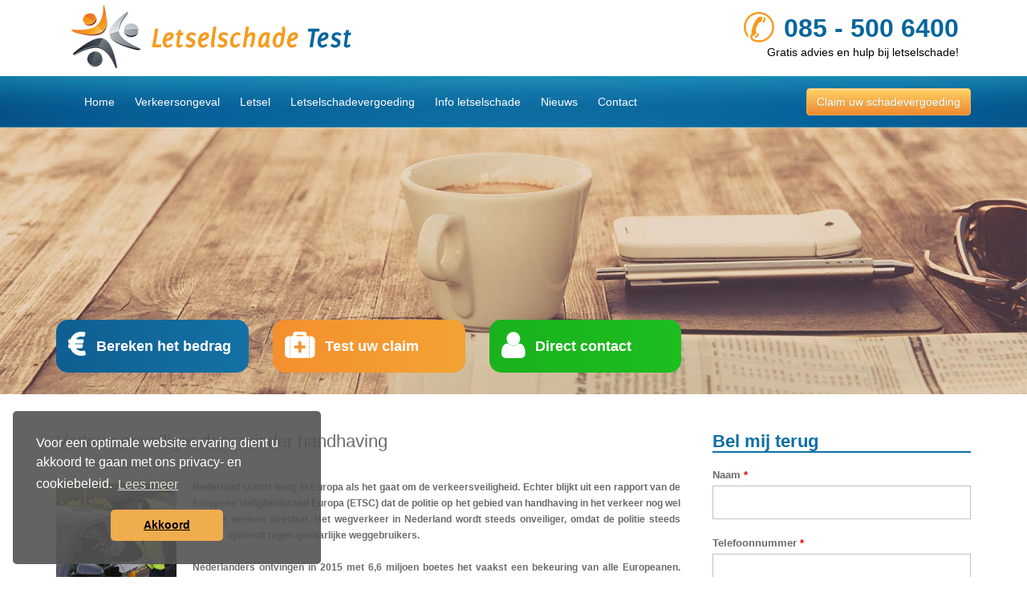

--- FILE ---
content_type: text/html
request_url: https://www.letselschade-test.nl/nieuws/verkeer-onveiliger-door-minder-handhaving/
body_size: 7357
content:
<!DOCTYPE html><html lang="nl"><head><meta charset="UTF-8"/><meta name="viewport" content="width=device-width, initial-scale=1"><base href="https://www.letselschade-test.nl/"/><title>Verkeer onveiliger door minder handhaving | Letselschade Test</title><meta name="robots" content="index,follow"/><meta name="keywords" content="verkeersletsel, verkeersongeval, onveilig verkeer, verkeersslachtoffers, letselschade in het verkeer, handhaving verkeer"/><meta name="description" content="In Nederland wordt het verkeer onveiliger door gebrek aan handhaving van de politie, met steeds meer verkeersslachtoffers tot gevolg."/><link rel="canonical" href="https://www.letselschade-test.nl/nieuws/verkeer-onveiliger-door-minder-handhaving/"/><link type="image/png" href="https://www.letselschade-test.nl/media/themes/letselschade/img/favicon-letselschade-advies-letselschade-test.png" rel="shortcut icon"/><link rel="stylesheet" href="https://cdnjs.cloudflare.com/ajax/libs/font-awesome/4.5.0/css/font-awesome.min.css"> <script type="text/javascript">//
        var _gaq = [['_setAccount', 'UA-22525875-1'], ['_trackPageview']];
        (function (d, t) {
            var g = d.createElement(t), s = d.getElementsByTagName(t)[0];
            g.async = true;
            g.src = 'https://www.google-analytics.com/ga.js';
            s.parentNode.insertBefore(g, s);
        })(document, 'script');
        //</script>  <script async src="https://www.googletagmanager.com/gtag/js?id=G-PYCJ9T658M"></script> <script>window.dataLayer = window.dataLayer || [];

        function gtag() {
            dataLayer.push(arguments);
        }

        gtag('js', new Date());

        gtag('config', 'G-PYCJ9T658M');</script> <link rel='dns-prefetch' href='//www.letselschade-test.nl' /><link rel='dns-prefetch' href='//s.w.org' /><link rel='stylesheet' id='bootstrap-style-css'  href='https://www.letselschade-test.nl/media/cache/autoptimize/css/autoptimize_single_0609d54b6aea5701b8552cb00d01fd4d.css' type='text/css' media='all' /><link rel='stylesheet' id='main-style-css'  href='https://www.letselschade-test.nl/media/cache/autoptimize/css/autoptimize_single_5d87dc83810d1c81e02c82dc3750a4cb.css?k=t' type='text/css' media='all' /><link rel='stylesheet' id='contact-form-7-css'  href='https://www.letselschade-test.nl/media/cache/autoptimize/css/autoptimize_single_9590730da0226be2ac52f7327452fa0d.css' type='text/css' media='all' /><link rel='stylesheet' id='cookieconsent-style-css'  href='https://www.letselschade-test.nl/media/plugins/insites-cookie-consent/assets/cookie-consent/cookieconsent.min.css' type='text/css' media='all' /><link rel='https://api.w.org/' href='https://www.letselschade-test.nl/wp-json/' /><link rel="alternate" type="application/json+oembed" href="https://www.letselschade-test.nl/wp-json/oembed/1.0/embed?url=https%3A%2F%2Fwww.letselschade-test.nl%2Fnieuws%2Fverkeer-onveiliger-door-minder-handhaving%2F" /><link rel="alternate" type="text/xml+oembed" href="https://www.letselschade-test.nl/wp-json/oembed/1.0/embed?url=https%3A%2F%2Fwww.letselschade-test.nl%2Fnieuws%2Fverkeer-onveiliger-door-minder-handhaving%2F&#038;format=xml" /> <!--[if lte IE 7]><style type="text/css">.wp-pagenavi a, .wp-pagenavi span {
            padding: 0 5px;
        }</style><![endif]--> <!--[if lte IE 9]> <script type="text/javascript" src="https://html5shiv.googlecode.com/svn/trunk/html5.js"></script> <script type="text/javascript" src="https://css3-mediaqueries-js.googlecode.com/svn/trunk/css3-mediaqueries.js"></script> <script type="text/javascript" src="https://cdnjs.cloudflare.com/ajax/libs/respond.js/1.4.2/respond.js"></script> <![endif]--> <!--[if lt IE 9]><style type="text/css">.validatie {
            color: #FFFFFF;
        }</style> <script src="https://code.jquery.com/jquery-1.11.3.min.js"></script> <![endif]--> <!--[if gte IE 9]><!--><style type="text/css">.gradient {
            filter: none;
        }</style> <script src="https://code.jquery.com/jquery-2.1.4.min.js"></script> <!--<![endif]--></head><body class="nieuws-template-default single single-nieuws postid-3209"><div id="fb-root"></div> <script>(function (d, s, id) {
        var js, fjs = d.getElementsByTagName(s)[0];
        if (d.getElementById(id)) return;
        js = d.createElement(s);
        js.id = id;
        js.src = "//connect.facebook.net/nl_NL/all.js#xfbml=1";
        fjs.parentNode.insertBefore(js, fjs);
    }(document, 'script', 'facebook-jssdk'));</script> <div id="wrapper"><div id="top"><div class="widget"><div id="pre-header"><div class="container"><div class="row"> <a class="logo col-md-6 col-sm-6 col-xs-12" href="https://www.letselschade-test.nl" title="Verkrijg een letselschadevergoeding met Letselschade Test"> <img width="397" height="83" alt="Verkrijg een letselschadevergoeding met Letselschade Test" title="Verkrijg een letselschadevergoeding met Letselschade Test" src="/media/themes/letselschade/img/verkrijg-een-letselschadevergoeding-met-letselschade-test-blauw.png"/> </a><div class="phone col-md-6 col-sm-6 col-xs-12"> <a href="tel:+31855006400"><p class="normal-p"><span class="icon">✆</span><span class="number">085 - 500 6400</span></p><p class="slogan normal-p">Gratis advies en hulp bij letselschade!</p> </a></div></div></div></div><div id="header"><div class="container"><nav class="navbar navbar-default tab-and-mob"><div class="container-fluid"><div class="navbar-header"> <button type="button" class="navbar-toggle collapsed" data-toggle="collapse" data-target="#menu"> <span class="sr-only">Toggle navigation</span> <span class="icon-bar"></span> <span class="icon-bar"></span> <span class="icon-bar"></span> </button> <button type="button" data-toggle="modal" data-target="#schadeclaim-modal" class="btn btn-warning cta-schadeclaim">Claim uw schadevergoeding</button></div><div id="menu"  role="navigation" class="collapse navbar-collapse"><ul class="nav navbar-nav"><li class="menu-home"><a title="Letselschade Test | Letselschade advies | Smartengeld" href="https://www.letselschade-test.nl/">Home</a></li><li class="menu-verkeersongeval"><a title="Letselschade verkeersongeval | Whiplash vergoeding" href="https://www.letselschade-test.nl/letselschade-verkeersongeval/">Verkeersongeval</a><ul class="sub-menu"><li class="menu-kop-staartbotsing"><a title="Kop-staartbotsing | Van achteren aangereden" href="https://www.letselschade-test.nl/letselschade-verkeersongeval/kop-staartbotsing/">Kop-staartbotsing</a></li><li class="menu-motorongeluk"><a title="Motorongeluk | Aanrijding motorrijder" href="https://www.letselschade-test.nl/letselschade-verkeersongeval/motorongeluk/">Motorongeluk</a></li><li class="menu-scooterongeluk"><a title="Scooterongeval | Aanrijding met scooter" href="https://www.letselschade-test.nl/letselschade-verkeersongeval/scooterongeluk/">Scooterongeluk</a></li><li class="menu-fietsongeluk"><a title="Fietsongeval schadevergoeding claimen" href="https://www.letselschade-test.nl/letselschade-verkeersongeval/fietsongeluk/">Fietsongeluk</a></li></ul></li><li class="menu-letsel we-have-children"><a title="Welk letsel komt in aanmerking voor een schadevergoeding" href="https://www.letselschade-test.nl/letsel/">Letsel</a><ul class="sub-menu"><li class="menu-bedrijfsongeval"><a title="Letselschade bedrijfsongeval | Arbeidsongeschiktheid" href="https://www.letselschade-test.nl/letselschade-bedrijfsongeval/">Bedrijfsongeval</a></li><li class="menu-ongeval-op-het-werk"><a title="Schadevergoeding ongeval op het werk" href="https://www.letselschade-test.nl/ongeval-op-het-werk/">Ongeval op het werk</a></li><li class="menu-medische-fout"><a title="Medische fout | Medische aansprakelijkheid" href="https://www.letselschade-test.nl/medische-fout/">Medische fout</a></li><li class="menu-prive-sfeer"><a title="Letselschade privé sfeer | Vergoeding letsel" href="https://www.letselschade-test.nl/letselschade-in-prive-sfeer/">Privé sfeer</a></li></ul></li><li class="menu-letselschadevergoeding we-have-children"><a title="Letselschadevergoeding | Letselschade bedrag" href="https://www.letselschade-test.nl/letselschadevergoeding/">Letselschadevergoeding</a><ul class="sub-menu"><li class="menu-gratis-hulp-bij-letselschade"><a title="Volledig kosteloze juridische hulp" href="https://www.letselschade-test.nl/gratis-hulp-bij-letselschade/">Gratis hulp bij letselschade</a></li><li class="menu-letselschade-claimen"><a title="Lees over het claimen van letselschade" href="https://www.letselschade-test.nl/letselschade-claimen/">Letselschade claimen</a></li><li class="menu-smartengeld-claimen"><a title="Smartengeld berekenen | Hoogte smartengeld" href="https://www.letselschade-test.nl/smartengeld-claimen/">Smartengeld claimen</a></li><li class="menu-whiplash-schadevergoeding"><a title="Whiplash smartengeld | Whiplash vergoeding" href="https://www.letselschade-test.nl/whiplash-schadevergoeding/">Whiplash schadevergoeding</a></li><li class="menu-letselschade-uitkering"><a title="Hoe verkrijgt u een letselschade uitkering" href="https://www.letselschade-test.nl/letselschade-uitkering/">Letselschade uitkering</a></li><li class="menu-voorschot-letselschade"><a title="Voorschot letselschade claimen" href="https://www.letselschade-test.nl/voorschot-letselschade/">Voorschot letselschade</a></li></ul></li><li class="menu-info-letselschade we-have-children"><a title="Informatie over letselschade" href="https://www.letselschade-test.nl/letselschade/">Info letselschade</a><ul class="sub-menu"><li class="menu-aansprakelijkheid-erkend"><a title="Aansprakelijkheid erkend bij claimen letselschade" href="https://www.letselschade-test.nl/aansprakelijkheid-erkend/">Aansprakelijkheid erkend</a></li><li class="menu-materiele-schade"><a title="Welke schades zijn materieel?" href="https://www.letselschade-test.nl/materiele-schade/">Materiële schade</a></li><li class="menu-immateriele-schade"><a title="Voor immateriële schade ontvangt u smartengeld" href="https://www.letselschade-test.nl/immateriele-schade/">Immateriële schade</a></li><li class="menu-letselschadespecialist"><a title="Letselschadespecialisten aangesloten bij ons netwerk" href="https://www.letselschade-test.nl/letselschadespecialist/">Letselschadespecialist</a></li><li class="menu-medische-aansprakelijkheid"><a title="Ziekenhuis aansprakelijk stellen" href="https://www.letselschade-test.nl/medische-aansprakelijkheid/">Medische aansprakelijkheid</a></li><li class="menu-arbeidsongeschikt"><a title="Schadevergoeding bij arbeidsongeschiktheid" href="https://www.letselschade-test.nl/arbeidsongeschikt/">Arbeidsongeschikt</a></li><li class="menu-letselschade"><a title="Wat is letselschade | Whiplash smartengeld" href="https://www.letselschade-test.nl/letselschade/">Letselschade</a></li></ul></li><li class="menu-nieuws"><a title="Letsel nieuws | Letselschadevergoeding" href="https://www.letselschade-test.nl/nieuws/">Nieuws</a></li><li class="menu-contact"><a title="Letselschadespecialist | Letselschade advies" href="https://www.letselschade-test.nl/contact/">Contact</a></li></ul></div></div></nav><div id="menu"  role="navigation" class="desktop-only"><ul class="menu"><li class="menu-home"><a title="Letselschade Test | Letselschade advies | Smartengeld" href="https://www.letselschade-test.nl/">Home</a></li><li class="menu-verkeersongeval"><a title="Letselschade verkeersongeval | Whiplash vergoeding" href="https://www.letselschade-test.nl/letselschade-verkeersongeval/">Verkeersongeval</a><ul class="sub-menu"><li class="menu-kop-staartbotsing"><a title="Kop-staartbotsing | Van achteren aangereden" href="https://www.letselschade-test.nl/letselschade-verkeersongeval/kop-staartbotsing/">Kop-staartbotsing</a></li><li class="menu-motorongeluk"><a title="Motorongeluk | Aanrijding motorrijder" href="https://www.letselschade-test.nl/letselschade-verkeersongeval/motorongeluk/">Motorongeluk</a></li><li class="menu-scooterongeluk"><a title="Scooterongeval | Aanrijding met scooter" href="https://www.letselschade-test.nl/letselschade-verkeersongeval/scooterongeluk/">Scooterongeluk</a></li><li class="menu-fietsongeluk"><a title="Fietsongeval schadevergoeding claimen" href="https://www.letselschade-test.nl/letselschade-verkeersongeval/fietsongeluk/">Fietsongeluk</a></li></ul></li><li class="menu-letsel we-have-children"><a title="Welk letsel komt in aanmerking voor een schadevergoeding" href="https://www.letselschade-test.nl/letsel/">Letsel</a><ul class="sub-menu"><li class="menu-bedrijfsongeval"><a title="Letselschade bedrijfsongeval | Arbeidsongeschiktheid" href="https://www.letselschade-test.nl/letselschade-bedrijfsongeval/">Bedrijfsongeval</a></li><li class="menu-ongeval-op-het-werk"><a title="Schadevergoeding ongeval op het werk" href="https://www.letselschade-test.nl/ongeval-op-het-werk/">Ongeval op het werk</a></li><li class="menu-medische-fout"><a title="Medische fout | Medische aansprakelijkheid" href="https://www.letselschade-test.nl/medische-fout/">Medische fout</a></li><li class="menu-prive-sfeer"><a title="Letselschade privé sfeer | Vergoeding letsel" href="https://www.letselschade-test.nl/letselschade-in-prive-sfeer/">Privé sfeer</a></li></ul></li><li class="menu-letselschadevergoeding we-have-children"><a title="Letselschadevergoeding | Letselschade bedrag" href="https://www.letselschade-test.nl/letselschadevergoeding/">Letselschadevergoeding</a><ul class="sub-menu"><li class="menu-gratis-hulp-bij-letselschade"><a title="Volledig kosteloze juridische hulp" href="https://www.letselschade-test.nl/gratis-hulp-bij-letselschade/">Gratis hulp bij letselschade</a></li><li class="menu-letselschade-claimen"><a title="Lees over het claimen van letselschade" href="https://www.letselschade-test.nl/letselschade-claimen/">Letselschade claimen</a></li><li class="menu-smartengeld-claimen"><a title="Smartengeld berekenen | Hoogte smartengeld" href="https://www.letselschade-test.nl/smartengeld-claimen/">Smartengeld claimen</a></li><li class="menu-whiplash-schadevergoeding"><a title="Whiplash smartengeld | Whiplash vergoeding" href="https://www.letselschade-test.nl/whiplash-schadevergoeding/">Whiplash schadevergoeding</a></li><li class="menu-letselschade-uitkering"><a title="Hoe verkrijgt u een letselschade uitkering" href="https://www.letselschade-test.nl/letselschade-uitkering/">Letselschade uitkering</a></li><li class="menu-voorschot-letselschade"><a title="Voorschot letselschade claimen" href="https://www.letselschade-test.nl/voorschot-letselschade/">Voorschot letselschade</a></li></ul></li><li class="menu-info-letselschade we-have-children"><a title="Informatie over letselschade" href="https://www.letselschade-test.nl/letselschade/">Info letselschade</a><ul class="sub-menu"><li class="menu-aansprakelijkheid-erkend"><a title="Aansprakelijkheid erkend bij claimen letselschade" href="https://www.letselschade-test.nl/aansprakelijkheid-erkend/">Aansprakelijkheid erkend</a></li><li class="menu-materiele-schade"><a title="Welke schades zijn materieel?" href="https://www.letselschade-test.nl/materiele-schade/">Materiële schade</a></li><li class="menu-immateriele-schade"><a title="Voor immateriële schade ontvangt u smartengeld" href="https://www.letselschade-test.nl/immateriele-schade/">Immateriële schade</a></li><li class="menu-letselschadespecialist"><a title="Letselschadespecialisten aangesloten bij ons netwerk" href="https://www.letselschade-test.nl/letselschadespecialist/">Letselschadespecialist</a></li><li class="menu-medische-aansprakelijkheid"><a title="Ziekenhuis aansprakelijk stellen" href="https://www.letselschade-test.nl/medische-aansprakelijkheid/">Medische aansprakelijkheid</a></li><li class="menu-arbeidsongeschikt"><a title="Schadevergoeding bij arbeidsongeschiktheid" href="https://www.letselschade-test.nl/arbeidsongeschikt/">Arbeidsongeschikt</a></li><li class="menu-letselschade"><a title="Wat is letselschade | Whiplash smartengeld" href="https://www.letselschade-test.nl/letselschade/">Letselschade</a></li></ul></li><li class="menu-nieuws"><a title="Letsel nieuws | Letselschadevergoeding" href="https://www.letselschade-test.nl/nieuws/">Nieuws</a></li><li class="menu-contact"><a title="Letselschadespecialist | Letselschade advies" href="https://www.letselschade-test.nl/contact/">Contact</a></li></ul> <button type="button" data-toggle="modal" data-target="#schadeclaim-modal" class="btn btn-warning cta-schadeclaim">Claim uw schadevergoeding</button></div></div></div></div></div><div id="top-image"><img src="https://www.letselschade-test.nl/media/themes/letselschade/img/letselschade-test-nieuws.jpeg" width="600" height="216" alt="Letselschade Nieuws" title="Letselschade Nieuws"/><div id="top-image-buttons"><div class="container"><ul class="menu"><li class="menu-bereken-het-bedrag bedrag"><a title="Bereken uw letselschade bedrag" href="https://www.letselschade-test.nl/bedrag-test/">Bereken het bedrag</a></li><li class="menu-test-uw-claim aanmerking"><a title="Verkrijg een letselschadevergoeding" href="https://www.letselschade-test.nl/claim-test/">Test uw claim</a></li><li class="menu-direct-contact contact"><a title="Neem contact met ons op" href="https://www.letselschade-test.nl/contact/">Direct contact</a></li></ul></div></div></div><div id="container" class="container"><div id="content"><div id="main" class="nieuwsitem"><h1>Verkeer onveiliger door minder handhaving</h1> <sub>Geschreven op 21 juni 2016</sub><img class="news-single-img" src="https://www.letselschade-test.nl/media/uploads/2016/06/verkeer-onveiliger-door-minder-handhaving-letselschade-test.jpg" title="Verkeer onveiliger door minder handhaving | Letselschade Test" alt="Verkeer onveiliger door minder handhaving | Letselschade Test" width="150" height="150"/><p><strong>Nederland scoort hoog in Europa als het gaat om de verkeersveiligheid. Echter blijkt uit een rapport van de Europese Veiligheidsraad Europa (ETSC) dat de politie op het gebied van handhaving in het verkeer nog wel eens te wensen overlaat. Het wegverkeer in Nederland wordt steeds onveiliger, omdat de politie steeds minder optreedt tegen gevaarlijke weggebruikers.</p><p>Nederlanders ontvingen in 2015 met 6,6 miljoen boetes het vaakst een bekeuring van alle Europeanen. Echter daalde het aantal boetes voor bellen achter het stuur in vijf jaar tijd met 22% per jaar, snelheidsboetes jaarlijks met 4% en voor het rijden zonder gordel met 30% per jaar.</strong></p><h2>Afname verkeersboetes</h2><p>Het lijkt dan ook een positief gegeven dat het aantal boetes voor bellen achter het stuur, het niet dragen van een gordel en snelheidsboetes de laatste jaren zijn gedaald. Meer aandacht voor midsdaadpreventie, het afschaffen van quota door de politie en verbeterd rijgedrag kunnen hier redenen voor zijn. Echter zijn er anderzijds voor het eerst sinds 2001 meer verkeersslachtoffers te betreuren, zowel in Europa als in Nederland.</p><h2>Gevaarlijk rijgedrag</h2><p>Doordat de politie steeds minder optreedt tegen overtredingen in het verkeer, hebben bestuurders het idee dat zij minder snel gepakt zullen worden. Dit heeft tot gevolg dat er steeds meer risico&#8217;s in het verkeer worden genomen. Opvolgend leidt dit natuurlijk tot gevaarlijke situaties op de weg, waar het risico op <a href="/letselschade-verkeersongeval/" title="Claim letselschade in het verkeer">letsel in het verkeer</a> groot is. Het is dan ook niet vreemd dat de toenemende onveiligheid het aantal verkeersdoden heeft doen stijgen. In 2015 kwamen er 621 mensen om in het verkeer, wat een stijging is van 9% ten opzichte van het jaar ervoor. Alcohol, te hard rijden, geen gordel dragen en bellen achter het stuur zijn de belangrijkste oorzaken van verkeersongevallen met dodelijke afloop.</p><h2>Letselschade in het verkeer</h2><p>Heeft u letsel opgelopen door een verkeersongeval, bijvoorbeeld door gevaarlijk rijgedrag van een andere weggebruiker? In dat geval heeft u recht op een letselschadevergoeding. Met onze <a title="Kom ik in aanmerking voor letsel schadevergoeding" href="/claim/test.php/">letselschade test</a> kunt u erachter komen of u recht heeft op een vergoeding en hoe hoog dit bedrag kan zijn. U kunt ook vrijblijvend contact met ons opnemen via het <a title="Neem vrijblijvend contact met ons op" href="/contact/">contactformulier</a> voor direct gratis advies.</p> <span> <a href="https://www.letselschade-test.nl/nieuws/" title="Letselschade Test nieuws | Letselschadevergoeding">&laquo; Terug naar het nieuwsarchief</a> </span></div><div id="sidebar"><div><div class="textwidget"><ul><li class="top">Bel mij terug</li></ul><div class="validatie"></div><div class="succes"><p> Het formulier is succesvol verzonden.<br/> Wij zullen zo spoedig mogelijk contact met u opnemen.<br/> <br/></p><p> Met vriendelijke groet,<br/> <br/> Letselschade-test</p></div><form id="belmijterugform" method="post"> <label for="naam">Naam <span class="verplicht">*</span></label> <input type="text" name="naam" maxlength="255"> <label for="phone">Telefoonnummer <span class="verplicht">*</span></label> <input type="text" name="phone" maxlength="255"> <button type="button" class="submit">Verzenden</button> <span class="verplicht-form"><span class="verplicht">*</span> verplicht</span></form></div></div><div><ul><li class="top"><a href="/letselschade/" title="Wat is letselschade?">Letselschade?</a></li><li><a title="Whiplash of ander letsel opgelopen bij een verkeersongeval?" href="letselschade-verkeersongeval/">Verkeersongeval</a></li><li><a title="Bent u arbeidsongeschikt geraakt bij een bedrijfsongeval?" href="letselschade-bedrijfsongeval/">Bedrijfsongeval</a></li><li><a title="Bij wie ligt de medische aansprakelijkheid na een medische fout?" href="medische-fout/">Medische fout</a></li><li><a title="Vergoeding voor letsel opgelopen in de priv&eacute; sfeer" href="letselschade-in-prive-sfeer/">Letselschade in priv&eacute; sfeer</a></li></ul><ul><li class="top">Veel gezochte termen</li><li><a title="Schadevergoeding verkrijgen voor een whiplash" href="/whiplash-schadevergoeding/">Whiplash schadevergoeding</a></li><li><a title="De hoogte van uw smartengeld berekenen" href="/smartengeld-claimen/">Smartengeld</a></li><li><a title="Hoe verkrijgt u een letselschadevergoeding?" href="/letselschadevergoeding/">Letselschadevergoeding</a></li></ul></div></div><div class="clearboth"></div></div></div><div id="footerwrapper"><div class="top-footer"><div class="container"><div class="row"><div class="block col-md-4 col-xs-12"><h3>Contactgegevens</h3><div class="footer-sub-block"><div class="kantoor"><p>Hoofdkantoor Letselschade Test</p> <span>Rivium Quadrant 90</span> <span>2909 LC Capelle aan den IJssel</span> <span>T: +31 (0)85 - 500 6400</span> <span>E: <a href="mailto:contact@letselschade-test.nl?SUBJECT=Verzoek%20tot%20contact" title="E-mail naar Letselschade Test voor gratis advies">contact@letselschade-test.nl</a></span></div><div class="social-footer-block"> <a class="twitter" target="_blank" href="https://twitter.com/letselschade_t" title="Letselschade Twitter"><div class="social-circle"><i class="fa fa-twitter"></i></div> </a> <a class="facebook" target="_blank" href="https://www.facebook.com/LetselschadeTest/" title="Letselschade Facebook"><div class="social-circle"><i class="fa fa-facebook"></i></div> </a></div></div></div><div class="block col-md-8 col-xs-12"><h3>Landelijk werkzaam</h3><div class="footer-sub-block"><div class="landelijke-werkzaamheden col-md-8 col-xs-12"><ul class="menu"><li class="menu-almelo"><a title="Letselschade claimen in Almelo" href="https://www.letselschade-test.nl/letselschade-almelo/">Almelo</a></li><li class="menu-almere"><a title="Letselschadespecialist Almere inschakelen" href="https://www.letselschade-test.nl/letselschade-almere/">Almere</a></li><li class="menu-amersfoort"><a title="Hulp bij letselschade in Amersfoort" href="https://www.letselschade-test.nl/letselschade-amersfoort/">Amersfoort</a></li><li class="menu-amsterdam"><a title="Schadevergoeding claimen in Amsterdam" href="https://www.letselschade-test.nl/letselschade-amsterdam/">Amsterdam</a></li><li class="menu-apeldoorn"><a title="Letselschade Apeldoorn claimen" href="https://www.letselschade-test.nl/letselschade-apeldoorn/">Apeldoorn</a></li><li class="menu-arnhem"><a title="Hulp na een ongeval in Arnhem" href="https://www.letselschade-test.nl/letselschade-arnhem/">Arnhem</a></li><li class="menu-assen"><a title="Iemand aansprakelijk stellen in Assen" href="https://www.letselschade-test.nl/letselschade-assen/">Assen</a></li><li class="menu-breda"><a title="Letselschade advocaat Breda inschakelen" href="https://www.letselschade-test.nl/letselschade-breda/">Breda</a></li><li class="menu-den-bosch"><a title="Letselschadespecialist in Den Bosch inschakelen" href="https://www.letselschade-test.nl/letselschade-den-bosch/">Den Bosch</a></li><li class="menu-den-haag"><a title="Letselschade in Den Haag claimen" href="https://www.letselschade-test.nl/letselschade-den-haag/">Den Haag</a></li><li class="menu-deventer"><a title="Kosteloze juridische bijstand in Deventer" href="https://www.letselschade-test.nl/letselschade-deventer/">Deventer</a></li><li class="menu-ede"><a title="Letselschadespecialist Ede inschakelen" href="https://www.letselschade-test.nl/letselschade-ede/">Ede</a></li><li class="menu-eindhoven"><a title="Schadevergoeding claimen na een ongeval in Eindhoven" href="https://www.letselschade-test.nl/letselschade-eindhoven/">Eindhoven</a></li><li class="menu-enschede"><a title="Hulp na een ongeval in Enschede" href="https://www.letselschade-test.nl/letselschade-enschede/">Enschede</a></li><li class="menu-groningen"><a title="Gratis professionele hulp in Groningen" href="https://www.letselschade-test.nl/letselschade-groningen/">Groningen</a></li><li class="menu-haarlem"><a title="Letselschadespecialist Haarlem inschakelen" href="https://www.letselschade-test.nl/letselschade-haarlem/">Haarlem</a></li><li class="menu-heerlen"><a title="Kosteloos juridische bijstand in Heerlen" href="https://www.letselschade-test.nl/letselschade-heerlen/">Heerlen</a></li><li class="menu-hengelo"><a title="Letselschade advocaat Hengelo" href="https://www.letselschade-test.nl/letselschade-hengelo/">Hengelo</a></li><li class="menu-hoorn"><a title="Gratis juridische hulp bij letselschade in Hoorn" href="https://www.letselschade-test.nl/letselschade-hoorn/">Hoorn</a></li><li class="menu-leiden"><a title="Letselschade specialist inschakelen Leiden" href="https://www.letselschade-test.nl/letselschade-leiden/">Leiden</a></li><li class="menu-lelystad"><a title="Gratis hulp na een ongeval in Lelystad" href="https://www.letselschade-test.nl/letselschade-lelystad/">Lelystad</a></li><li class="menu-maastricht"><a title="Schade claimen in Maastricht" href="https://www.letselschade-test.nl/letselschade-maastricht/">Maastricht</a></li><li class="menu-rotterdam"><a title="Hulp bij letselschade in Rotterdam" href="https://www.letselschade-test.nl/letselschade-rotterdam/">Rotterdam</a></li><li class="menu-tilburg"><a title="Gratis juridische bijstand in Tilburg" href="https://www.letselschade-test.nl/letselschade-tilburg/">Tilburg</a></li><li class="menu-utrecht"><a title="Specialist inschakelen in Utrecht" href="https://www.letselschade-test.nl/letselschade-utrecht/">Utrecht</a></li><li class="menu-venlo"><a title="Schadevergoeding claimen na ongeval in Venlo" href="https://www.letselschade-test.nl/letselschade-venlo/">Venlo</a></li><li class="menu-woerden"><a title="Juridische hulp bij letselschade in Woerden" href="https://www.letselschade-test.nl/letselschade-woerden/">Woerden</a></li><li class="menu-zwolle"><a title="Letselschade in Zwolle claimen" href="https://www.letselschade-test.nl/letselschade-zwolle/">Zwolle</a></li></ul></div><div class="footer-image-wrapper col-md-4 col-xs-12"> <img src="https://www.letselschade-test.nl/media/themes/letselschade/img/letselschade-nederland.png" title="Letselschade Landelijke Werkzaamheden" alt="Letselschade Landelijke Werkzaamheden"></div></div></div></div></div></div><div class="clearboth"></div><div class="bottom-footer"><div class="container desktop-only"><div class="copyright"> Copyright &copy; 2009-2026 - Letselschade Test. Alle rechten voorbehouden.</div><div class="powered-by"> Powered by: <a href="https://www.yndenz.com" title="seo - sea - social media | online marketingbureau | yndenz" target="_blank">yndenz.com</a>&reg;</div><div class="links"> <a href="/sitemap/" title="Sitemap letselschade">Sitemap</a> |&nbsp; <a href="/links/" title="Interessante links over letselschade">Links</a> |&nbsp; <a href="/privacy-en-cookiebeleid/" title="Privacy- en cookiebeleid">Privacy- en cookiebeleid</a> |&nbsp;</div></div><div class="container tab-and-mob mobile-footer"> Copyright &copy; 2009-2026 | Powered by: <a href="https://www.yndenz.com" title="seo - sea - social media | online marketingbureau | yndenz" target="_blank">yndenz.com</a>&reg; <br> Letselschade Test. Alle rechten voorbehouden.</div></div></div></div><div id="contact-modal" class="modal fade" tabindex="-1" role="dialog" aria-labelledby="contactLabel" aria-hidden="false"><div class="modal-dialog" role="document"><div class="modal-content"><div class="modal-header"> <button type="button" class="close" data-dismiss="modal" aria-label="Close"><span aria-hidden="true">×</span></button><h4 class="modal-title" id="contactLabel">Gratis advies</h4></div><div class="modal-body"><div class="validatie"></div><div class="succes"><p> Het contactformulier is succesvol verzonden.<br> Wij zullen zo spoedig mogelijk contact met u opnemen.<br> <br></p><p> Met vriendelijke groet,<br> <br> Letselschade-test</p></div><form id="contactform" method="post"> <label for="naam">Naam <span class="verplicht">*</span></label> <input type="text" name="naam" maxlength="255"/> <label for="email">E-mail <span class="verplicht">*</span></label> <input type="text" name="email" maxlength="255"/> <label for="bericht">Bericht <span class="verplicht">*</span></label><textarea name="bericht" maxlength="16000"></textarea><button type="button" class="submit">Verzenden</button> <span class="verplicht-form"><span class="verplicht">*</span> verplicht</span></form><div class="clearboth"></div></div></div></div></div><div id="schadeclaim-modal" class="modal fade" tabindex="-1" role="dialog" aria-labelledby="schadeclaimLabel" aria-hidden="false"><div class="modal-dialog" role="document"><div class="modal-content"><form id="schadeclaimform" method="post"><div class="modal-header"> <button type="button" class="close" data-dismiss="modal" aria-label="Close"><span aria-hidden="true">×</span></button><h4 class="modal-title" id="schadeclaimLabel">Claim uw schadevergoeding</h4></div><div class="modal-body"><div class="form-group"> <label for="naam" class="control-label">Naam <span class="verplicht">*</span></label> <input type="text" name="naam" maxlength="255" class="form-control"/></div><div class="form-group"> <label for="phone" class="control-label">Telefoonnummer <span class="verplicht">*</span></label> <input type="text" name="phone" maxlength="255" class="form-control"/></div><div class="form-group"> <label for="bericht" class="control-label">Wat is er gebeurd? <span class="verplicht">*</span></label><textarea name="bericht" class="form-control"></textarea></div></div><div class="modal-footer"> <span class="verplicht-form pull-left"><span class="verplicht">*</span> verplicht</span> <button type="button" class="submit btn btn-primary" type="button">Verzenden</button><div class="validatie"></div><div class="succes"><p> Het formulier is succesvol verzonden.<br> Wij zullen zo spoedig mogelijk contact met u opnemen.<br> <br></p><p> Met vriendelijke groet,<br> <br> Letselschade-test</p></div></div></form></div></div></div> <script>window.cookieconsent_config={"palette":{"popup":{"background":"rgba(83,83,83,0.9)"},"button":{"background":"#f0ad4e"}},"theme":"classic","position":"bottom-left","content":{"message":"Voor een optimale website ervaring dient u akkoord te gaan met ons privacy- en cookiebeleid.","dismiss":"Akkoord","link":"Lees meer","href":"https://www.letselschade-test.nl/privacy-en-cookiebeleid/"},"cookie":{"name":"PrivacyCookieNotice","expiryDays":790}};window.cookieconsent_config.onStatusChange=function(){jQuery.post(ajaxurl+"?action=sign_consent",{security:icc_nonce});};if(window.cookieconsent)setTimeout(function(){window.cookieconsent.initialise(window.cookieconsent_config);},100);</script><script type='text/javascript' src='https://ajax.googleapis.com/ajax/libs/jquery/1.11.2/jquery.min.js'></script> <script type='text/javascript' src='https://www.letselschade-test.nl/media/plugins/contact-form-7/includes/js/jquery.form.min.js'></script> <script type='text/javascript'>var _wpcf7 = {"recaptcha":{"messages":{"empty":"Graag verifi\u00ebren dat je geen robot bent."}},"cached":"1"};</script> <script type='text/javascript' src='https://www.letselschade-test.nl/media/cache/autoptimize/js/autoptimize_single_820a69878d7b955dec9ab89d0fedb693.js'></script> <script type='text/javascript'>var icc_nonce = "ea7db55410";
var ajaxurl = "\https://www.letselschade-test.nl/wp-admin/admin-ajax.php";</script> <script type='text/javascript' src='https://www.letselschade-test.nl/media/plugins/insites-cookie-consent/assets/cookie-consent/cookieconsent.min.js'></script> <script type='text/javascript' src='https://www.letselschade-test.nl/wp-includes/js/wp-embed.min.js'></script> <script type='text/javascript' src='https://cdnjs.cloudflare.com/ajax/libs/twitter-bootstrap/3.3.4/js/bootstrap.min.js'></script> <script type='text/javascript' src='https://www.letselschade-test.nl/media/cache/autoptimize/js/autoptimize_single_38679c6086d9cacb3b7dca68be54bf79.js'></script> <script type='text/javascript' src='https://www.letselschade-test.nl/media/themes/letselschade/js/scroll-to-element.min.js'></script> <script type="text/javascript" src="//www.googleadservices.com/pagead/conversion_async.js" charset="utf-8"></script> </body></html>
<!--
Performance optimized by W3 Total Cache. Learn more: https://www.boldgrid.com/w3-total-cache/

Paginacaching met disk: enhanced 

Served from: letselschade-test.nl @ 2026-01-13 15:51:04 by W3 Total Cache
-->

--- FILE ---
content_type: text/css
request_url: https://www.letselschade-test.nl/media/cache/autoptimize/css/autoptimize_single_5d87dc83810d1c81e02c82dc3750a4cb.css?k=t
body_size: 11017
content:
@charset "UTF-8";.mob-only{display:none}.desktop-only{display:block}.tab-and-mob{display:none}html,body,div,span,applet,object,iframe,h1,h2,h3,h4,h5,h6,p,blockquote,pre,a,abbr,acronym,address,big,cite,code,del,dfn,em,img,ins,kbd,q,s,samp,small,strike,strong,sub,sup,tt,var,b,u,i,center,dl,dt,dd,ol,ul,li,fieldset,form,label,legend,table,caption,tbody,tfoot,thead,tr,th,td,article,aside,canvas,details,figcaption,figure,footer,header,hgroup,menu,nav,section,summary,time,mark,audio,video{margin:0;padding:0;border:0;outline:0;vertical-align:baseline}article,aside,details,figcaption,figure,footer,header,hgroup,menu,nav,section{display:block}body{line-height:1}ol,ul{list-style:none}blockquote,q{quotes:none}blockquote:before,blockquote:after{content:"";content:none}q:before,q:after{content:"";content:none}ins{text-decoration:none}del{text-decoration:line-through}table{border-collapse:collapse;border-spacing:0}html,body{color:#6b6b6b;font-family:Arial,"Helvetica",sans-serif;font-size:12px;font-style:normal;font-weight:400;height:100%;line-height:20px;z-index:0}h1,h2,h3,h4,h5,h6{color:#fff;font-weight:400}h1,h2{font-size:19px}h3{font-size:24px}h4{font-size:16px}p{margin-bottom:20px;text-align:justify}p.normal-p{margin-bottom:0;text-align:inherit}a{color:#6b6b6b;text-decoration:underline}a:hover{color:#fdc131;text-decoration:underline}.row{clear:both;height:100%;margin:0 auto;z-index:inherit}#contentMaps{width:140px;text-align:left}#wrapper{clear:both;margin:0 auto -190px;min-height:100%;height:auto !important;height:100%;position:relative;width:100%;z-index:0}#top{clear:both;height:auto;position:relative;width:100%;z-index:2}#pre-header{background-color:#fff;clear:both;position:relative;width:100%;z-index:1;margin-bottom:0;overflow:hidden}#pre-header .container .row .phone{display:block;padding-top:15px;text-align:right}#pre-header .container .row .phone p{clear:both;display:block;float:right}#pre-header .container .row .phone a{text-decoration:none}#pre-header .container .row .phone .icon{display:block;float:left;width:auto;margin-right:10px;line-height:40px;font-size:50px;color:#f79a1d}#pre-header .container .row .phone .number{line-height:40px;display:block;float:left;font-size:32px;color:#07669d;font-weight:700}#pre-header .container .row .phone .slogan{font-size:14px;color:#000}#pre-header .container .row .logo{display:block;z-index:inherit}#header{background-color:transparent;background-image:url(//www.letselschade-test.nl/media/themes/letselschade/img/header-letselschade-advies-letselschade-test.jpg);background-position:center top;background-repeat:no-repeat;clear:both;height:64px;position:relative;width:100%;z-index:1}nav{background-color:transparent !important;border-color:transparent !important}#menu{margin-top:17px;margin-left:20px}#menu .menu-letselschade>ul.sub-menu{width:auto;overflow:hidden;background:#f4f4f4;white-space:nowrap;border-radius:0;-ms-filter:"alpha(opacity=97)";filter:alpha(opacity=97);-moz-opacity:.97;-khtml-opacity:.97;opacity:.97;-webkit-box-shadow:0 2px 2px rgba(0,0,0,.4);-moz-box-shadow:0 2px 2px rgba(0,0,0,.4);box-shadow:0 2px 2px rgba(0,0,0,.4);padding:0 15px 0 5px}#menu .menu-letselschade>ul.sub-menu>li{min-width:140px;margin:10px 5px 10px 15px;display:inline-block;clear:none;overflow:auto;vertical-align:top}#menu .menu-letselschade>ul.sub-menu>li.current-menu-item>a,#menu .menu-letselschade>ul.sub-menu>li.current-menu-parent>a{background:0 0;color:#ef7a23;font-weight:700;margin-bottom:5px;border-radius:0}#menu .menu-letselschade>ul.sub-menu>li a:hover{background:0 0;color:#ef7a23;border-radius:0}#menu .menu-letselschade>ul.sub-menu>li>a{border-bottom:1px solid #bbb;font-weight:700}#menu .menu-letselschade>ul.sub-menu>li>.sub-menu{display:block;position:relative;background:0 0}#menu .menu-letselschade>ul.sub-menu>li>.sub-menu a{font-size:12px}#menu>ul>li{position:relative;display:block;float:left;margin-left:5px}#menu ul li a{color:#fff;display:block;font-size:14px;line-height:30px;padding:0 10px;text-decoration:none;white-space:nowrap;margin-bottom:5px}#menu>ul>li.current-menu-item>a,#menu>ul>li.current-menu-parent>a{background:#ededed;background:-moz-linear-gradient(top,#ededed 5%,#ddd 39%,#d3d3d3 100%);background:-webkit-gradient(linear,left top,left bottom,color-stop(5%,#ededed),color-stop(39%,#ddd),color-stop(100%,#d3d3d3));background:-webkit-linear-gradient(top,#ededed 5%,#ddd 39%,#d3d3d3 100%);background:-o-linear-gradient(top,#ededed 5%,#ddd 39%,#d3d3d3 100%);background:-ms-linear-gradient(top,#ededed 5%,#ddd 39%,#d3d3d3 100%);background:linear-gradient(to bottom,#ededed 5%,#ddd 39%,#d3d3d3 100%);filter:progid:DXImageTransform.Microsoft.gradient(startColorstr="#ededed",endColorstr="#d3d3d3",GradientType=0);-webkit-border-radius:8px;-moz-border-radius:8px;border-radius:8px;color:#474747;margin-bottom:5px}#menu .sub-menu{background:#ededed;background:-moz-linear-gradient(top,#ededed 5%,#ddd 39%,#d3d3d3 100%);background:-webkit-gradient(linear,left top,left bottom,color-stop(5%,#ededed),color-stop(39%,#ddd),color-stop(100%,#d3d3d3));background:-webkit-linear-gradient(top,#ededed 5%,#ddd 39%,#d3d3d3 100%);background:-o-linear-gradient(top,#ededed 5%,#ddd 39%,#d3d3d3 100%);background:-ms-linear-gradient(top,#ededed 5%,#ddd 39%,#d3d3d3 100%);background:linear-gradient(to bottom,#ededed 5%,#ddd 39%,#d3d3d3 100%);filter:progid:DXImageTransform.Microsoft.gradient(startColorstr="#ededed",endColorstr="#d3d3d3",GradientType=0);-webkit-border-radius:8px;-moz-border-radius:8px;border-radius:8px;color:#474747;margin-bottom:5px;display:none;position:absolute}#menu .sub-menu li{clear:both}#menu .sub-menu li>a{color:#474747}#menu .sub-menu li.current-menu-item>a{background:#1d8cb4;background:url([data-uri]…EiIGhlaWdodD0iMSIgZmlsbD0idXJsKCNncmFkLXVjZ2ctZ2VuZXJhdGVkKSIgLz4KPC9zdmc+);background:-moz-linear-gradient(top,#1d8cb4 0%,#084374 100%);background:-webkit-gradient(linear,left top,left bottom,color-stop(0%,#1d8cb4),color-stop(100%,#084374));background:-webkit-linear-gradient(top,#1d8cb4 0%,#084374 100%);background:-o-linear-gradient(top,#1d8cb4 0%,#084374 100%);background:-ms-linear-gradient(top,#1d8cb4 0%,#084374 100%);background:linear-gradient(to bottom,#1d8cb4 0%,#084374 100%);filter:progid:DXImageTransform.Microsoft.gradient(startColorstr="#084374",endColorstr="#ef7a23",GradientType=0);background-color:#084374;-webkit-border-radius:8px;-moz-border-radius:8px;border-radius:8px;color:#fff}#menu .sub-menu li>a:hover{background:#fdc131;background:-moz-linear-gradient(top,#fdc131 0%,#ef7a23 100%);background:-webkit-gradient(linear,left top,left bottom,color-stop(0%,#fdc131),color-stop(100%,#ef7a23));background:-webkit-linear-gradient(top,#fdc131 0%,#ef7a23 100%);background:-o-linear-gradient(top,#fdc131 0%,#ef7a23 100%);background:-ms-linear-gradient(top,#fdc131 0%,#ef7a23 100%);background:linear-gradient(to bottom,#fdc131 0%,#ef7a23 100%);filter:progid:DXImageTransform.Microsoft.gradient(startColorstr="#fdc131",endColorstr="#ef7a23",GradientType=0);-webkit-border-radius:8px;-moz-border-radius:8px;border-radius:8px;color:#fff}#menu>ul>li:hover .sub-menu{display:block}#menu>ul>li:hover>a{background:#fdc131;background:-moz-linear-gradient(top,#fdc131 0%,#ef7a23 100%);background:-webkit-gradient(linear,left top,left bottom,color-stop(0%,#fdc131),color-stop(100%,#ef7a23));background:-webkit-linear-gradient(top,#fdc131 0%,#ef7a23 100%);background:-o-linear-gradient(top,#fdc131 0%,#ef7a23 100%);background:-ms-linear-gradient(top,#fdc131 0%,#ef7a23 100%);background:linear-gradient(to bottom,#fdc131 0%,#ef7a23 100%);filter:progid:DXImageTransform.Microsoft.gradient(startColorstr="#fdc131",endColorstr="#ef7a23",GradientType=0);-webkit-border-radius:8px;-moz-border-radius:8px;border-radius:8px;color:#fff}#top-image img{display:block;height:auto;width:100%}#balk{background-color:transparent;background-image:url(//www.letselschade-test.nl/media/themes/letselschade/img/header-row-letselschade-advies-letselschade-test.jpg);background-position:center top;background-repeat:no-repeat;clear:both;height:122px;position:relative;width:100%;z-index:0}#balk>div{height:100%;width:940px;margin:0 auto}#quote{color:#fff;font-size:16px;font-style:italic;float:right;height:100%;width:460px;margin-top:42px}#slideshow{height:280px;margin-left:20px;position:relative;float:left;margin-top:25px;margin-bottom:20px;width:50%;z-index:1}#slideshow img{opacity:0;position:absolute;width:100%}#captions{position:relative;float:right;margin-right:20px;width:40%;margin-top:30px;z-index:1}#captions>div{display:none;height:100%;position:absolute;text-align:justify;width:100%}#captions h2{font-size:26px;margin-bottom:20px}#captions p{color:#fff;font-size:13px}#content{margin-top:1%}#home{position:relative;width:100%}#home .links,#home .midden,#home .rechts{height:420px}#home h1,#home h2{background-color:#07669d;-webkit-border-radius:10px;-moz-border-radius:10px;border-radius:10px;color:#fff;display:block;line-height:23px;margin-bottom:15px;padding:8px 15px}#home h1 a,#home h2 a{color:#fff;text-decoration:none}#home h1 a:hover,#home h2 a:hover{color:#fff;text-decoration:underline}#home .doe-test{background:#fdc131;background:url([data-uri]);background:-moz-linear-gradient(top,#fdc131 0%,#ef7a23 50%,#fdc131 100%);background:-webkit-gradient(linear,left top,left bottom,color-stop(0%,#fdc131),color-stop(50%,#ef7a23),color-stop(100%,#fdc131));background:-webkit-linear-gradient(top,#fdc131 0%,#ef7a23 50%,#fdc131 100%);background:-o-linear-gradient(top,#fdc131 0%,#ef7a23 50%,#fdc131 100%);background:-ms-linear-gradient(top,#fdc131 0%,#ef7a23 50%,#fdc131 100%);background:linear-gradient(to bottom,#fdc131 0%,#ef7a23 50%,#fdc131 100%);filter:progid:DXImageTransform.Microsoft.gradient(startColorstr="#fdc131",endColorstr="#ef7a23",GradientType=0);-webkit-border-radius:15px;-moz-border-radius:15px;border-radius:15px;bottom:0;font-size:18px;left:0;position:absolute;text-align:center;width:100%}#home .doe-test:hover{background:#ef7a23;background:url([data-uri]);background:-moz-linear-gradient(top,#ef7a23 0%,#fdc131 50%,#ef7a23 100%);background:-webkit-gradient(linear,left top,left bottom,color-stop(0%,#ef7a23),color-stop(50%,#fdc131),color-stop(100%,#ef7a23));background:-webkit-linear-gradient(top,#ef7a23 0%,#fdc131 50%,#ef7a23 100%);background:-o-linear-gradient(top,#ef7a23 0%,#fdc131 50%,#ef7a23 100%);background:-ms-linear-gradient(top,#ef7a23 0%,#fdc131 50%,#ef7a23 100%);background:linear-gradient(to bottom,#ef7a23 0%,#fdc131 50%,#ef7a23 100%);filter:progid:DXImageTransform.Microsoft.gradient(startColorstr="#ef7a23",endColorstr="#fdc131",GradientType=0)}#home .doe-test a{color:#fff;display:block;padding:10px;text-decoration:none}#home .doe-test a:hover{color:#fff;text-decoration:none}.submitBtn{height:auto}.submitBtn input{background:#fdc131;background:linear-gradient(to bottom,#e26966 0%,#cf0c16 50%,#e26966 100%);width:auto;text-align:center;border:0 solid #c4c8cc;border-top-left-radius:5px;border-top-right-radius:5px;border-bottom-right-radius:5px;border-bottom-left-radius:5px;font-size:18px;padding:5px;padding-top:1px;height:55px;color:#fff;margin-top:-40px;cursor:pointer}.submitBtn input:hover{background:#ef7a23;background:linear-gradient(to bottom,#cf0c16 0%,#e26966 50%,#cf0c16 100%);width:auto;text-align:center;border:0 solid #c4c8cc;border-top-left-radius:5px;border-top-right-radius:5px;border-bottom-right-radius:5px;border-bottom-left-radius:5px;font-size:18px;padding:5px;padding-top:1px;height:55px;color:#fff;margin-top:-40px}.bolletjes{clear:both;position:absolute;padding-bottom:20px;width:100%;height:250px;letter-spacing:10px}.bolletjes .slider-nav{height:30px;position:absolute;bottom:0;width:100%}.bolletjes .slider-nav div{margin:0 auto;position:relative;width:80px}.bolletjes .slider-nav a{height:13px;width:13px;margin-right:10px;display:block;float:left;background-color:#fff;border-radius:10px;cursor:pointer}.bolletjes .slider-nav a.show{background-color:#fb9e25}.iconBar{margin-left:20px;overflow:visible}.iconBar .leftBar{margin-top:1px;height:100%}.iconBar .rightBar{margin-top:1px;height:100%}.icon{width:100%;height:40px;float:left}.iconVerkeer{width:100%;height:28px;float:left;background-color:transparent;background-image:url(//www.letselschade-test.nl/media/themes/letselschade/img/verkeersprite-letselschade-advies-letselschade-test.png);background-position:0 0;background-repeat:no-repeat;cursor:pointer;margin-top:8px}.iconVerkeer:hover{width:100%;height:28px;float:left;background-color:transparent;background-image:url(//www.letselschade-test.nl/media/themes/letselschade/img/verkeersprite-letselschade-advies-letselschade-test.png);background-position:0 -28px;background-repeat:no-repeat;cursor:pointer}.iconBedrijf{width:100%;height:28px;float:left;background-color:transparent;background-image:url(//www.letselschade-test.nl/media/themes/letselschade/img/bedrijfsprite-letselschade-advies-letselschade-test.png);background-position:0 0;background-repeat:no-repeat;cursor:pointer;margin-top:8px}.iconBedrijf:hover{width:100%;height:28px;float:left;background-color:transparent;background-image:url(//www.letselschade-test.nl/media/themes/letselschade/img/bedrijfsprite-letselschade-advies-letselschade-test.png);background-position:0 -28px;background-repeat:no-repeat;cursor:pointer}.iconPrivesfeer{width:100%;height:28px;float:left;background-color:transparent;background-image:url(//www.letselschade-test.nl/media/themes/letselschade/img/privesfeersprite-letselschade-advies-letselschade-test.png);background-position:0 0;background-repeat:no-repeat;cursor:pointer;margin-top:8px}.iconPrivesfeer:hover{width:100%;height:28px;float:left;background-color:transparent;background-image:url(//www.letselschade-test.nl/media/themes/letselschade/img/privesfeersprite-letselschade-advies-letselschade-test.png);background-position:0 -28px;background-repeat:no-repeat;cursor:pointer}.iconWhiplash{width:100%;height:28px;float:left;background-color:transparent;background-image:url(//www.letselschade-test.nl/media/themes/letselschade/img/whiplash-letselschade-advies-letselschade-test.png);background-position:0 0;background-repeat:no-repeat;cursor:pointer;margin-top:8px}.iconWhiplash:hover{width:100%;height:28px;float:left;background-color:transparent;background-image:url(//www.letselschade-test.nl/media/themes/letselschade/img/whiplash-letselschade-advies-letselschade-test.png);background-position:0 -28px;background-repeat:no-repeat;cursor:pointer}.iconSmartengeld{width:100%;height:28px;float:left;background-color:transparent;background-image:url(//www.letselschade-test.nl/media/themes/letselschade/img/smartengeldsprite-letselschade-advies-letselschade-test.png);background-position:0 0;background-repeat:no-repeat;cursor:pointer;margin-top:8px}.iconSmartengeld:hover{width:100%;height:28px;float:left;background-color:transparent;background-image:url(//www.letselschade-test.nl/media/themes/letselschade/img/smartengeldsprite-letselschade-advies-letselschade-test.png);background-position:0 -28px;background-repeat:no-repeat;cursor:pointer}.iconMedisch{width:100%;height:28px;float:left;background-color:transparent;background-image:url(//www.letselschade-test.nl/media/themes/letselschade/img/medischsprite-letselschade-advies-letselschade-test.png);background-position:0 0;background-repeat:no-repeat;cursor:pointer;margin-top:8px}.iconMedisch:hover{width:100%;height:28px;float:left;background-color:transparent;background-image:url(//www.letselschade-test.nl/media/themes/letselschade/img/medischsprite-letselschade-advies-letselschade-test.png);background-position:0 -28px;background-repeat:no-repeat;cursor:pointer}.iconbar-wrapper{background-color:transparent;background-image:url(//www.letselschade-test.nl/media/themes/letselschade/img/icon-bar-bg.png);background-position:center 15px;background-repeat:no-repeat;margin-top:-20px}.iconBar>div a>div>span{float:left;margin-left:40px;margin-top:7px;color:#404040;font-size:15px}#testDiv .doe-test{background:#fdc131;width:47%;text-align:center;background:linear-gradient(to bottom,#d14946 0%,#cf0c16 50%,#d14946 100%);border:0 solid #c4c8cc;border-top-left-radius:5px;border-top-right-radius:5px;border-bottom-right-radius:5px;border-bottom-left-radius:5px;font-size:18px;padding:-10px}#testDiv .doe-test:hover{background:#ef7a23;background:linear-gradient(to bottom,#cf0c16 0%,#ef6c55 50%,#cf0c16 100%);filter:progid:DXImageTransform.Microsoft.gradient(startColorstr="#ef7a23",endColorstr="#fdc131",GradientType=0);cursor:pointer}#testDiv .doe-test a{color:#fff;display:block;padding:5px;padding-bottom:8px;text-decoration:none;cursor:pointer}#testDiv .doe-test a:hover{color:#fff;text-decoration:none;cursor:pointer}#home{margin-bottom:4%}#home .rechts .klik-hier{background-color:transparent;background-image:url(//www.letselschade-test.nl/media/themes/letselschade/img/klik-hier-letselschade-advies-letselschade-test.png);background-position:center top;background-repeat:no-repeat;display:block;height:68px;margin-top:-1px;width:100%}#home .rechts .telefoonnummer{display:block;font-size:30px;line-height:46px;margin-bottom:20px;position:relative;text-align:center}#home .rechts .telefoonnummer>span{color:#f79a1d}#home .rechts .telefoonnummer a{color:inherit;text-decoration:none}#home .rechts .telefoonnummer a:hover{color:inherit;text-decoration:none}#home .rechts .twitter{height:340px;position:relative;width:100%}#home .rechts .twitter .tweet{background-color:#d3d3d3;border-radius:10px;cursor:pointer;font-size:11px;line-height:14px;margin-bottom:4%;overflow:hidden;padding-left:15px;padding-right:15px;padding-top:10px;padding-bottom:10px}#home .rechts .twitter .tweet .twitter-t{width:10%}#home .rechts .twitter .tweet .tweet-link-wrapper{float:left;width:85%;margin-right:3%}#home .rechts .twitter .tweet .tweet-link-wrapper>a{color:inherit;text-decoration:none}#home .rechts .twitter .tweet .tweet-link-wrapper>a:hover{color:#fdc131;text-decoration:none}#home .rechts .stel-uw-vraag{background-color:transparent;background-image:url(//www.letselschade-test.nl/media/themes/letselschade/img/vraag-letselschade-advies-letselschade-test.png);background-position:center top;background-repeat:no-repeat;height:146px;position:absolute;right:-65px;top:-100px;width:191px}#home .rechts .stel-uw-vraag p{color:#000;display:block;font-size:24px;font-weight:700;line-height:25px;padding:18px 0 0 4px;text-align:center}.home-bottom{position:relative;width:100%}.home-bottom .left,.home-bottom .middle,.home-bottom .right{background-color:#07669d;-webkit-border-radius:10px;-moz-border-radius:10px;border-radius:10px;height:333px;margin-top:35px;position:relative}.home-bottom .right a{color:#fff;text-decoration:none}.home-bottom h2,.home-bottom h3{background:0 0;border:none;display:block;font-size:24px;line-height:20px;margin:0;padding:15px}.home-bottom ul{color:#fff;margin:0 10px}.home-bottom li{background-color:transparent;background-image:url(//www.letselschade-test.nl/media/themes/letselschade/img/list-dot-letselschade-advies-letselschade-test.png);background-position:8px 12px;background-repeat:no-repeat;-webkit-border-radius:10px;-moz-border-radius:10px;border-radius:10px;display:block;float:left;font-style:italic;line-height:25px;list-style:none outside none;margin:0;padding:0 20px 12px 23px;width:auto}.home-bottom li:hover{background-color:#1c78ae}.home-bottom .nieuws-item{-webkit-border-radius:8px;-moz-border-radius:8px;border-radius:8px;clear:both;cursor:pointer;height:90px;line-height:18px;margin:0 auto 2px;overflow:hidden;padding-top:5px;padding-bottom:5px;padding-left:15px;padding-right:15px}.home-bottom .nieuws-item:hover{background-color:#1c78ae}.home-bottom .nieuws-item>div{background-color:#fff;-webkit-border-radius:4px;-moz-border-radius:4px;border-radius:4px;-webkit-box-shadow:0 1px 2px 1px #1e4780;-moz-box-shadow:0 1px 2px 1px #1e4780;box-shadow:0 1px 2px 1px #1e4780;color:#000;display:block;float:left;font-size:14px;font-weight:700;height:35px;line-height:13px;margin-bottom:50px;margin-right:10px;text-align:center;white-space:nowrap;width:35px}.home-bottom .nieuws-item>div>div{background-color:#f59929;-webkit-border-radius:4px 4px 0 0;-moz-border-radius:4px 4px 0 0;border-radius:4px 4px 0 0;color:#fff;height:16px;line-height:14px;margin:0 0 2px;padding:2px 0 0;text-align:center;text-transform:uppercase}.home-bottom .nieuws-item h4{color:#fff;font-size:14px;font-weight:700;margin-bottom:5px}.home-bottom .nieuws-item a{color:#fff;text-decoration:none}.home-bottom .nieuws-item a:hover{color:#fff;text-decoration:none}.home-bottom .nieuws-item p{color:#fff;display:block;height:55px;line-height:18px;margin:0 0 0 45px;overflow:hidden}#main{float:left;padding:35px 20px 0 0;width:70%}#main h1,#main h2,#main h3{color:#6b6b6b}#main h1{font-size:22px;margin-bottom:20px}#main h2{font-size:18px;font-weight:700;margin:30px 0 5px}#main h3{font-size:16px;font-weight:700;margin:30px 0 5px}#main a{color:#f39a3c;text-decoration:none}#main a:hover{color:#6b6b6b;text-decoration:underline}#main ul{margin-bottom:20px}#main ul.links a{color:#6b6b6b;text-decoration:none}#main ul.links a:hover{color:#fdc131;text-decoration:underline}#main li{background-color:transparent;background-image:url(//www.letselschade-test.nl/media/themes/letselschade/img/list-dot-letselschade-advies-letselschade-test.png);background-position:5px 9px;background-repeat:no-repeat;line-height:25px;list-style:none outside none;padding:0 0 0 20px}#main>img{width:100%;margin:-10px 0 20px;border-radius:5px;height:auto}#main .hulp-nodig{background-color:#ebebeb;margin-top:25px;padding:20px}#main .hulp-nodig h3{font-size:24px;font-weight:400;margin-bottom:15px}#main .hulp-nodig p{margin-bottom:0}#main.nieuws h2{margin-bottom:5px}#main.nieuws sub{clear:both;color:#333;display:block;font-size:10px;font-weight:700;margin:6px 0}#main.nieuws p{margin-bottom:0}#main.nieuws a{color:#0c6fa5;text-decoration:none}#main.nieuws a:hover{color:#fdc131;text-decoration:underline}#main.nieuws .lees-meer{float:right}#main.nieuws .lees-meer a{color:#f39a3c;text-decoration:none}#main.nieuws .lees-meer a:hover{color:#0c6fa5;text-decoration:underline}.wp-pagenavi{clear:both}.wp-pagenavi a,.wp-pagenavi span{text-decoration:none;border:1px solid #bfbfbf;padding:3px 5px;margin:2px}.wp-pagenavi a:hover{border-color:#000}.wp-pagenavi span.current{border-color:#000;font-weight:700}#main.nieuws .wp-pagenavi{float:left;margin-top:20px}#main.nieuws .wp-pagenavi a{color:#6b6b6b;text-decoration:none}#main.nieuws .wp-pagenavi a:hover{color:#fff;background-color:#fdc131;text-decoration:none}#main.nieuws .wp-pagenavi .current{background-color:#fdc131;color:#fff}#main.nieuwsitem h1{margin-bottom:15px}#main.nieuwsitem sub{display:block;font-size:10px;font-style:italic;margin-bottom:20px}#main .validatie,#sidebar .validatie,.modal .validatie{background-color:#e41a1b;background-color:rgba(228,26,27,.3);border:1px solid #c61617;display:none;float:left;margin:10px 0 30px;padding:10px}#main .succes,#sidebar .succes,.modal .succes{background-color:#6cb945;background-color:rgba(108,185,69,.3);border:1px solid #64b63c;color:#000;color:rgba(0,0,0,.75);display:none;float:left;font-weight:700;margin:10px 0 30px;padding:10px}.cta-schadeclaim{outline:none !important;background:#fdcf62;background:-moz-linear-gradient(top,#fdcf62 5%,#f0882f 100%);background:-webkit-linear-gradient(top,#fdcf62 5%,#f0882f 100%);background:linear-gradient(to bottom,#fdcf62 5%,#f0882f 100%);filter:progid:DXImageTransform.Microsoft.gradient(startColorstr="#fdcf62",endColorstr="#f0882f",GradientType=0);background-color:#fdcf62;-webkit-box-shadow:inset 0px 1px 0px 0px #fce2c1;-moz-box-shadow:inset 0px 1px 0px 0px #fce2c1;box-shadow:inset 0px 1px 0px 0px #fce2c1;border:1px solid #eeb44f;text-shadow:1px 1px 0 #cc9f52}.cta-schadeclaim:hover{background:#f0882f;background:-moz-linear-gradient(top,#f0882f 5%,#fdcf62 100%);background:-webkit-linear-gradient(top,#f0882f 5%,#fdcf62 100%);background:linear-gradient(to bottom,#f0882f 5%,#fdcf62 100%);filter:progid:DXImageTransform.Microsoft.gradient(startColorstr="#f0882f",endColorstr="#fdcf62",GradientType=0)}@media (max-width:991px){.cta-schadeclaim{float:left;margin-left:15px;margin-top:8px;margin-bottom:8px}}@media (min-width:992px){#pre-header .logo img{margin-top:6px;width:auto}.cta-schadeclaim{float:right;margin-top:-2px}}#contactform .verplicht-form,#belmijterugform .verplicht-form,#schadeclaimform .verplicht-form{clear:left;display:block;float:left;margin:10px 0 20px}#contactform span.verplicht,#belmijterugform span.verplicht,#schadeclaimform span.verplicht{color:#ea0000}#contactform label,#belmijterugform label,#schadeclaimform label{clear:both;display:block;font-size:13px;margin-bottom:3px;margin-top:20px}#contactform input[type=text],#belmijterugform input[type=text],#schadeclaimform input[type=text]{color:#6b6b6b;border:1px solid silver;display:block;font-family:Arial,"Helvetica",sans-serif;font-size:12px;padding:10px 5px;width:585px}#contactform textarea,#belmijterugform textarea,#schadeclaimform textarea{color:#6b6b6b;border:1px solid silver;display:block;font-family:Arial,"Helvetica",sans-serif;font-size:12px;padding:10px 5px;width:585px;height:125px}#contactform button.submit,#belmijterugform button.submit,#schadeclaimform button.submit{background:#fdcf62;background:-moz-linear-gradient(top,#fdcf62 5%,#f0882f 100%);background:-webkit-linear-gradient(top,#fdcf62 5%,#f0882f 100%);background:linear-gradient(to bottom,#fdcf62 5%,#f0882f 100%);filter:progid:DXImageTransform.Microsoft.gradient(startColorstr="#fdcf62",endColorstr="#f0882f",GradientType=0);background-color:#fdcf62;-webkit-border-radius:6px;-moz-border-radius:6px;border-radius:6px;-webkit-box-shadow:inset 0px 1px 0px 0px #fce2c1;-moz-box-shadow:inset 0px 1px 0px 0px #fce2c1;box-shadow:inset 0px 1px 0px 0px #fce2c1;border:1px solid #eeb44f;clear:right;color:#fff;cursor:pointer;display:block;float:right;font-size:14px;font-weight:700;margin:10px 4px 0 0;outline:none;padding:4px 22px;text-decoration:none;text-shadow:1px 1px 0 #cc9f52}#contactform button.submit:hover,#belmijterugform button.submit:hover,#schadeclaimform button.submit:hover{background:#fb9e25;background:-moz-linear-gradient(top,#fb9e25 5%,#ffc477 100%);background:-webkit-linear-gradient(top,#fb9e25 5%,#ffc477 100%);background:linear-gradient(to bottom,#fb9e25 5%,#ffc477 100%);filter:progid:DXImageTransform.Microsoft.gradient(startColorstr="#fb9e25",endColorstr="#ffc477",GradientType=0)}#contactform button.submit:active,#belmijterugform button.submit:active,#schadeclaimform button.submit:active{position:relative;top:1px}#contact-modal #contactform input[type=text],#contact-modal #contactform textarea{width:100%}.modal h4{color:#6b6b6b}#belmijterugform{display:block;float:left;margin-bottom:15px;width:100%}#belmijterugform label:first-child{margin-top:10px}#belmijterugform input[type=text],#belmijterugform textarea{width:100%}#schadeclaimform label:first-child{margin-top:10px}#schadeclaimform input[type=text],#schadeclaimform textarea{width:100%}.modal .validatie,.modal .succes{width:100%;text-align:left;margin-bottom:0}#slider{background-color:#07669d;background-image:url(//www.letselschade-test.nl/media/themes/letselschade/img/slider-letselschade-advies-letselschade-test.jpg);background-position:center top;background-repeat:no-repeat;background-size:auto 100%;position:relative;width:100%;z-index:0}#container{clear:both;position:relative;z-index:1}#container .pagereview .stars{display:inline-block;height:16px;width:78px;position:relative;margin-top:18px}#container .pagereview .stars .star-fill{width:70px;height:16px;background-image:url(/media/themes/letselschade/img/star-fill.png);position:absolute;display:block;z-index:0;top:3px;left:5px}#container .pagereview .stars .star-fill.hover{display:none;background-image:url(/media/themes/letselschade/img/star-fill-hover.png)}#container .pagereview .stars .mask{top:3px;left:5px;position:absolute;height:16px;overflow:hidden;display:none}#container .pagereview .stars .mask img{top:0;left:0}#container .pagereview .stars img{position:absolute;z-index:1;top:3px;left:5px;cursor:pointer}#container .pagereview .message{margin-left:10px;font-weight:700;font-size:12px;color:#000}#sidebar{float:right;padding:25px 0 0 20px;width:30%}@media (min-width:768px){#sidebar{padding-top:0 !important}}@media (min-width:992px){#sidebar{padding-top:4px !important}}#sidebar h2{clear:both;color:#6b6b6b;display:block;font-size:24px;margin:30px 0 20px 2px}#sidebar .test>a{background:#1d8cb4;background:url([data-uri]);background:-moz-linear-gradient(top,#1d8cb4 0%,#084374 100%);background:-webkit-gradient(linear,left top,left bottom,color-stop(0%,#1d8cb4),color-stop(100%,#084374));background:-webkit-linear-gradient(top,#1d8cb4 0%,#084374 100%);background:-o-linear-gradient(top,#1d8cb4 0%,#084374 100%);background:-ms-linear-gradient(top,#1d8cb4 0%,#084374 100%);background:linear-gradient(to bottom,#1d8cb4 0%,#084374 100%);filter:progid:DXImageTransform.Microsoft.gradient(startColorstr="#084374",endColorstr="#ef7a23",GradientType=0);background-color:#084374;-webkit-border-radius:6px 6px 0 0;-moz-border-radius:6px 6px 0 0;border-radius:6px 6px 0 0;clear:both;color:#fff;cursor:pointer;display:block;font-size:25px;font-weight:700;padding:30px 0;text-align:center;text-decoration:none;text-shadow:1px 1px 1px #4f4f4f;width:100%}#sidebar .test>a:hover{color:#fff;text-decoration:underline}#sidebar .test .images{background-color:#f5f5f5;clear:both;padding:18px 0 20px;width:100%}#sidebar .test img{clear:both;display:block;margin:0 auto}#sidebar .test p{clear:both;display:block;margin:20px auto 0;width:250px}#sidebar .test .buttons{background:#084374;background:url([data-uri]);background:-moz-linear-gradient(top,#084374 0%,#1d8cb4 100%);background:-webkit-gradient(linear,left top,left bottom,color-stop(0%,#084374),color-stop(100%,#1d8cb4));background:-webkit-linear-gradient(top,#084374 0%,#1d8cb4 100%);background:-o-linear-gradient(top,#084374 0%,#1d8cb4 100%);background:-ms-linear-gradient(top,#084374 0%,#1d8cb4 100%);background:linear-gradient(to bottom,#084374 0%,#1d8cb4 100%);filter:progid:DXImageTransform.Microsoft.gradient(startColorstr="#084374",endColorstr="#ef7a23",GradientType=0);background-color:#084374;-webkit-border-radius:0 0 6px 6px;-moz-border-radius:0 0 6px 6px;border-radius:0 0 6px 6px;height:75px;width:100%}#sidebar .test .buttons a{background:#fdc131;background:url([data-uri]);background:-moz-linear-gradient(top,#fdc131 0%,#ef7a23 50%,#fdc131 100%);background:-webkit-gradient(linear,left top,left bottom,color-stop(0%,#fdc131),color-stop(50%,#ef7a23),color-stop(100%,#fdc131));background:-webkit-linear-gradient(top,#fdc131 0%,#ef7a23 50%,#fdc131 100%);background:-o-linear-gradient(top,#fdc131 0%,#ef7a23 50%,#fdc131 100%);background:-ms-linear-gradient(top,#fdc131 0%,#ef7a23 50%,#fdc131 100%);background:linear-gradient(to bottom,#fdc131 0%,#ef7a23 50%,#fdc131 100%);filter:progid:DXImageTransform.Microsoft.gradient(startColorstr="#fdc131",endColorstr="#ef7a23",GradientType=0);background-color:#fdcf62;border:0 solid #333;-webkit-border-radius:6px;-moz-border-radius:6px;border-radius:6px;-webkit-box-shadow:inset 0px 0px 0px 0px #fff;-moz-box-shadow:inset 0px 0px 0px 0px #fff;box-shadow:inset 0px 0px 0px 0px #fff;color:#fff;display:block;float:left;font-size:15px;margin:10px 10px 0;padding:8px 1px;text-align:center;text-decoration:none;width:131px}#sidebar .test .buttons a:hover{background:#ef7a23;background:url([data-uri]);background:-moz-linear-gradient(top,#ef7a23 0%,#fdc131 50%,#ef7a23 100%);background:-webkit-gradient(linear,left top,left bottom,color-stop(0%,#ef7a23),color-stop(50%,#fdc131),color-stop(100%,#ef7a23));background:-webkit-linear-gradient(top,#ef7a23 0%,#fdc131 50%,#ef7a23 100%);background:-o-linear-gradient(top,#ef7a23 0%,#fdc131 50%,#ef7a23 100%);background:-ms-linear-gradient(top,#ef7a23 0%,#fdc131 50%,#ef7a23 100%);background:linear-gradient(to bottom,#ef7a23 0%,#fdc131 50%,#ef7a23 100%);filter:progid:DXImageTransform.Microsoft.gradient(startColorstr="#ef7a23",endColorstr="#fdc131",GradientType=0);color:#fff}#sidebar .test .buttons a:active{position:relative;top:1px}#sidebar .test .buttons a.no-margin-lr{margin-left:0;margin-right:0}#sidebar ul{clear:both;display:block;margin-top:30px;position:relative}#sidebar li{background-color:transparent;background-image:url(//www.letselschade-test.nl/media/themes/letselschade/img/list-dot-blue-letselschade-advies-letselschade-test.png);background-position:5px 10px;background-repeat:no-repeat;font-size:14px;line-height:25px;list-style:none outside none;padding:0 0 0 20px}#sidebar li.top{background:0 0;border-bottom:2px solid #0c6fa5;display:block;font-size:18px;font-weight:700;margin-bottom:8px;color:#0c6fa5;padding-left:0}#sidebar li.top a{color:#0c6fa5;text-decoration:none}#sidebar li.top a:hover{color:#01649a;text-decoration:none}#sidebar li a{color:inherit;text-decoration:none}#sidebar li a:hover{color:#fdc131;text-decoration:underline}#map_canvas{border:1px solid #d4d4d4;-webkit-border-radius:10px;-moz-border-radius:10px;border-radius:10px;height:300px;width:298px}#map_canvas iframe{width:100%;height:100%}#sidebar .contactgegevens{padding:0 0 0 4px}.push{clear:both;height:190px}#footerwrapper{clear:both;height:150px;padding-top:40px;position:relative;width:100%;z-index:1}#footer{background-color:#ebebeb;background-image:url(//www.letselschade-test.nl/media/themes/letselschade/img/footer-grey-letselschade-advies-letselschade-test.png);background-repeat:repeat-x;clear:both;position:relative}#footer .block{position:relative}#footer .block.last{margin-right:0}#footer .block img{border-left:10px solid #fff;border-right:10px solid #fff;display:block}#footer .block h3{color:#07669d;font-size:15px;font-weight:700;text-transform:uppercase;margin-top:5px}#footer .block .social{width:100%;height:70px;margin-top:5px}#footer .block .social-block{position:static;float:left;width:50%}#footer .block .social-block iframe,#footer .block .social-block .fb-like{clear:both;width:100%;position:static}#footer .block .naar-boven{background-color:transparent;background-image:url(//www.letselschade-test.nl/media/themes/letselschade/img/arrow-top-letselschade-advies-letselschade-test.png);background-position:right 2px;background-repeat:no-repeat;cursor:pointer;display:block;font-size:13px;position:absolute;right:0;text-align:left;bottom:5px;width:90px}#footer .block .naar-boven:hover{text-decoration:underline}.mobile-footer{display:none !important}#footer-menu{background:#fdc131;background:url([data-uri]);background:-moz-linear-gradient(top,#fdc131 0%,#ef7a23 100%);background:-webkit-gradient(linear,left top,left bottom,color-stop(0%,#fdc131),color-stop(100%,#ef7a23));background:-webkit-linear-gradient(top,#fdc131 0%,#ef7a23 100%);background:-o-linear-gradient(top,#fdc131 0%,#ef7a23 100%);background:-ms-linear-gradient(top,#fdc131 0%,#ef7a23 100%);background:linear-gradient(to bottom,#fdc131 0%,#ef7a23 100%);clear:both;filter:progid:DXImageTransform.Microsoft.gradient(startColorstr="#fdc131",endColorstr="#ef7a23",GradientType=0);position:relative;padding:15px 0;margin-top:10px}#footer-menu .container>ul>li{float:left;width:33.33%;color:#07669d;font-size:15px;font-weight:700;text-transform:uppercase;padding-left:15px;padding-right:15px}#footer-menu .container>ul>li:last-child{margin-right:0}#footer-menu a{color:#fff;text-decoration:none;text-transform:none;font-size:13px}#footer-menu a:hover{color:#fff;text-decoration:underline}#header>div,#slider>div,#container>div{height:100%;z-index:inherit}.clearboth{clear:both}.news-single-img{display:block;float:left;margin:5px 20px 20px 0 !important}.top-footer{background-color:#07669d;background:-webkit-linear-gradient(#1a7ab1,#07669d);background:-o-linear-gradient(#1a7ab1,#07669d);background:-moz-linear-gradient(#1a7ab1,#07669d);background:linear-gradient(#1a7ab1,#07669d);color:#fff}.top-footer .block{padding:10px}.top-footer .block h3{margin-top:10px;margin-bottom:10px;font-weight:700;font-size:18px}.top-footer .footer-sub-block{border-top:1px solid #fff;font-size:14px}.top-footer .footer-sub-block .kantoor{padding-top:10px;margin-top:2px}.top-footer .footer-sub-block .kantoor p{margin-bottom:18px}.top-footer .footer-sub-block .kantoor span{clear:both;display:block}.top-footer .footer-sub-block .kantoor a{color:#fff}.top-footer .footer-sub-block .landelijke-werkzaamheden{padding:0}.top-footer .footer-sub-block .landelijke-werkzaamheden li{float:left;width:25%}.top-footer .footer-sub-block .landelijke-werkzaamheden li a{color:#fff;line-height:34px;text-decoration:none}.top-footer .footer-sub-block .landelijke-werkzaamheden li a:hover{text-decoration:underline}@media (max-width:767px){.top-footer .footer-sub-block .landelijke-werkzaamheden li{width:50%}}.top-footer .footer-sub-block img{margin-top:10px;width:70%}@media (max-width:769px){.top-footer .footer-sub-block img{display:none}}.top-footer .footer-sub-block .social-footer-block .social-circle{background-color:#fab800;display:block;width:30px;padding:5px;float:left;border-radius:25px;cursor:pointer;margin-right:10px;margin-top:10px;text-align:center;color:#fff;font-size:16px}.bottom-footer{clear:both;display:block;height:30px;line-height:30px;position:relative;width:100%}.bottom-footer>div{clear:both;display:block;margin:0 auto;position:relative}.bottom-footer>div .copyright{float:left;padding-left:15px}.bottom-footer>div .powered-by,.bottom-footer>div .links{float:right}.tweet .read-more{color:#fdc131 !important;text-decoration:none !important}.tweet .read-more:hover{color:#fdc131 !important;text-decoration:underline !important}.cta{display:block;background-color:transparent;background-image:url(//www.letselschade-test.nl/media/themes/letselschade/img/kan-ik-een-letselschade-claim-indienen.png);background-position:0 0;background-repeat:no-repeat;height:120px !important}.cta>span{color:#fff;display:block;font-size:27px;font-weight:700;line-height:35px;position:absolute;right:27px;text-align:center;text-shadow:1px 1px 1px #333;top:15px;width:65px}.cta>p{color:#ff0;display:block;font-size:17px;font-weight:700;height:40px;line-height:20px;position:absolute;right:122px;text-shadow:1px 1px 1px #333;top:35px;width:215px;text-align:center}.cta:hover{background-position:0 -120px}#captions h1{font-size:26px;margin-bottom:20px}img.alignright{float:right;margin:0 0 1em 1em}img.alignleft{float:left;margin:0 1em 1em 0}#sidebar>*:first-child .top{font-size:22px !important}#top-image{position:relative}#top-image #top-image-buttons{margin:15px 0}@media (min-width:992px){#top-image #top-image-buttons{bottom:15px;margin:0;left:0;position:absolute;width:100%}}@media (min-width:992px){#top-image #top-image-buttons ul{width:71%;margin:0 -15px}}#top-image #top-image-buttons ul li{float:left;list-style:none;padding:0 15px;background:0 0;margin-bottom:12px;width:100%}@media (min-width:768px){#top-image #top-image-buttons ul li{width:33.3333333333%}}#top-image #top-image-buttons ul li a{background-color:#1ab11d;background-image:linear-gradient(to right,#1ab11d,#1dbe20);background-size:100% auto;border-radius:15px;color:#fff;display:block;font-family:Arial,"Helvetica",sans-serif;font-size:1.2em;font-weight:700;height:auto;padding:15px;text-decoration:none;width:100%}@media (min-width:992px){#top-image #top-image-buttons ul li a{font-size:1.5em;line-height:36px}}#top-image #top-image-buttons ul li a:hover{background-color:#1dbe20;background-image:linear-gradient(to left,#1ab11d,#1dbe20)}#top-image #top-image-buttons ul li a:before{content:"\f007";display:block;float:left;font-family:FontAwesome,Arial,"Helvetica",sans-serif;font-size:2em;margin-right:.4em}#top-image #top-image-buttons ul li.aanmerking a{background-color:#f48f2e;background-image:linear-gradient(to right,#f48f2e,#f3a233)}#top-image #top-image-buttons ul li.aanmerking a:hover{background-color:#1e54ab;background-image:linear-gradient(to left,#f48f2e,#f3a233)}#top-image #top-image-buttons ul li.aanmerking a:before{content:"\f0fa"}#top-image #top-image-buttons ul li.bedrag a{background-color:#105e91;background-image:linear-gradient(to right,#105e91,#1471a5)}#top-image #top-image-buttons ul li.bedrag a:hover{background-color:#1471a5;background-image:linear-gradient(to left,#105e91,#1471a5)}#top-image #top-image-buttons ul li.bedrag a:before{content:"\f153"}ul.stappenplan li{padding-left:70px;background:url(//www.letselschade-test.nl/media/themes/letselschade/img/stappenplan-voor-letselschadevergoeding.png)}@media (min-width:992px) and (max-width:1200px){ul.stappenplan li{padding-left:60px}}ul.stappenplan li a{display:block;width:100% !important;height:90px;background-color:#fff;background-repeat:no-repeat;font-weight:700;font-size:14px;color:#07669d;text-decoration:none;margin:0 0 30px !important;padding:10px 0;line-height:30px}ul.stappenplan li:hover a{color:#f59c00 !important}ul.stappenplan li.s1{background-position:-15px 0}ul.stappenplan li.s2{background-position:163px 0}ul.stappenplan li.s3{background-position:70px 0}ul.stappenplan li.s1:hover{background-position:-15px 80px}ul.stappenplan li.s2:hover{background-position:163px 80px}ul.stappenplan li.s3:hover{background-position:70px 80px}@media (max-width:767px){ul.stappenplan{margin-bottom:15px}ul.stappenplan li:not(:first-child) a{padding:20px 0}}@media (max-width:360px){ul.stappenplan li a{line-height:inherit}ul.stappenplan li a br{display:none}}#home .links h2,#home .midden h2{font-size:26px;line-height:46px}.test{color:grey}.pagination li{background-image:none !important;padding:0 !important}@media screen and (max-width:1200px){.mob-only{display:none}.we-have-children>a{pointer-events:none;cursor:default}#slider{height:320px}#slider #slideshow{width:50%}#slider #captions{width:40%;float:right;margin-right:0}#slider #captions>div{position:relative}#slider #captions>div h1,#slider #captions>div h2{text-align:left;font-size:25px}#slider #captions>div p{font-size:12px;line-height:150%;margin-bottom:10px}.cta:hover{background-position:0 0}.iconbar-wrapper{height:auto;background-image:-webkit-gradient(linear,left top,left bottom,color-stop(0,#fff),color-stop(.05,#ebebeb),color-stop(.95,#ebebeb),color-stop(1,#fff));background-image:-o-linear-gradient(bottom,#fff 0%,#ebebeb 5%,#ebebeb 95%,#fff 100%);background-image:-moz-linear-gradient(bottom,#fff 0%,#ebebeb 5%,#ebebeb 95%,#fff 100%);background-image:-webkit-linear-gradient(bottom,#fff 0%,#ebebeb 5%,#ebebeb 95%,#fff 100%);background-image:-ms-linear-gradient(bottom,#fff 0%,#ebebeb 5%,#ebebeb 95%,#fff 100%);background-image:linear-gradient(to bottom,#fff 0%,#ebebeb 5%,#ebebeb 95%,#fff 100%)}.iconbar-wrapper .iconMedisch:hover,.iconbar-wrapper .iconVerkeer:hover,.iconbar-wrapper .iconBedrijf:hover,.iconbar-wrapper .iconPrivesfeer:hover,.iconbar-wrapper .iconSmartengeld:hover,.iconbar-wrapper .iconWhiplash:hover{width:100% !important;height:28px !important;float:left !important;background-color:transparent !important;background-position:0 0 !important;background-repeat:no-repeat !important;cursor:pointer !important;margin-top:8px !important}.iconBar{margin-bottom:0 !important}#home{margin-bottom:0}#home h2{font-size:20px !important;line-height:24px !important}#home .links{height:470px}#home .midden{height:470px}#home .rechts{height:470px}ul#c2a li a:hover{background-position:0 0}}@media screen and (max-width:992px){.tab-and-mob{display:block}.desktop-only{display:none}#pre-header img{width:100%;height:initial;margin-top:2%;margin-bottom:2%}#pre-header .container .row .phone{text-align:center}#pre-header .container .row .phone p{width:100%}#pre-header .container .row .phone .icon{display:inline-block;float:none;font-size:25px}#pre-header .container .row .phone .number{display:inline-block;float:none;font-size:20px}#pre-header .container .row .phone .slogan{margin-bottom:2%;margin-top:2%;font-size:15px;line-height:18px}#pre-header .container .row .logo{text-align:center;padding-top:0}#header{height:auto;background:#167cac;background:-moz-linear-gradient(top,#167cac 0%,#096e9f 100%);background:-webkit-linear-gradient(top,#167cac 0%,#096e9f 100%);background:linear-gradient(to bottom,#167cac 0%,#096e9f 100%);filter:progid:DXImageTransform.Microsoft.gradient(startColorstr="#167cac",endColorstr="#096e9f",GradientType=0)}#menu{margin-left:-20px !important;margin-top:0 !important}#menu>ul>li{float:none}#menu .sub-menu{background:#0d6ca2 !important;border:none !important;position:static;-webkit-box-shadow:none !important;-moz-box-shadow:none !important;box-shadow:none !important}#menu .sub-menu li{margin-left:15px;display:block !important}#menu .sub-menu li a{color:#fff !important}.navbar{margin-bottom:0 !important}.navbar-default .navbar-collapse,.navbar-default .navbar-form{border-color:#0d6ca2}#slider{height:320px}#slider #slideshow{width:50%}#slider #slideshow img{height:auto}#slider #captions{width:45%}#main{width:60%;float:left;padding:30px}#main>img{height:initial;width:100%}#sidebar{width:40%;float:right;padding:30px}#sidebar .aanmerking a,#sidebar .bedrag a{margin-top:4%;height:62px;width:220px;background-size:100% 200% !important}#main.contact-page{width:100%}#sidebar.contact-page{width:100%}#sidebar.contact-page .aanmerking a,#sidebar.contact-page .bedrag a{margin-top:4%;height:93px;width:330px;background-size:100% 200% !important}}.news-single-img{width:auto !important}@media screen and (max-width:767px){.mob-only{display:block}.desktop-only{display:none}.wrapper{min-width:0}#pre-header .container .row .phone{padding-top:0}#slider{height:250px !important}#slider #slideshow{display:none}#slider #captions{margin-top:10px !important;float:none;margin-right:0;width:100%}#slider #captions>div{position:relative}#slider #captions>div h1,#slider #captions>div h2{text-align:left;font-size:25px}#slider #captions>div p{font-size:12px;line-height:150%;margin-bottom:10px}.iconbar-wrapper{margin-top:0;padding-top:5px}.iconBar a>div{height:28px;background-size:40px 60px}.iconBar a>div span{margin-left:80px !important;font-size:17.5px;line-height:normal}.right-bar{margin-top:5%}.cta{height:80px !important;background-size:250px 160px}#home{margin-bottom:30%}#home .links,#home .midden,#home .rechts{height:auto}#home h2{font-size:25px;line-height:30px}#home p{font-size:12px;line-height:150%}#home .midden .stappenplan a{width:50%;margin-left:25%;height:75px;background-size:300% 200%}#home .midden .stappenplan .s2 a{background-position:200% 0}#home .midden .stappenplan .s3 a{background-position:100% 0}#home .twitter .tweet-link-wrapper{line-height:150%;font-size:12px}.home-bottom h3,.home-bottom h2{font-size:25px;line-height:30px}.home-bottom li{font-size:12px;line-height:150%}.home-bottom .left{height:200px}.home-bottom .middle{height:200px}.home-bottom .right{height:300px}.home-bottom .right .nieuws-item{font-size:12px;line-height:150%;height:60px}.home-bottom .right .nieuws-item h4{font-size:15px !important;line-height:18px !important}.home-bottom .right .nieuws-item p{line-height:normal}.pagereview{margin-top:3%;font-size:14.4px !important;line-height:180% !important}#footer .block{margin-top:4%}#footer .block img{width:50%;height:initial}#footer .block h3{font-size:25px;line-height:30px}#footer .block span{font-size:12px;line-height:150%}#footer .block .footer-pic{display:none}#footer .block .naar-boven{font-size:12px;line-height:150%;background-image:none;background-size:40px 40px;width:20%}#footer-menu .container>ul>li{font-size:17.5px;line-height:15px;margin-top:2%;margin-bottom:5%;float:none;width:100%}#footer-menu .container>ul>li a{font-size:12px;line-height:75% !important}.mobile-footer{display:block !important;text-align:center}.mobile-footer>p{margin:0}#main{width:100%;float:none;padding:30px}#main img{display:none}#main h1{font-size:25px;line-height:30px}#main h2,#main h3{font-size:17.5px;line-height:21px}#main p{font-size:12px;line-height:150%}#main .submitBtn input{height:60px;width:800px;font-size:12px;line-height:150%}#main sub{font-size:12px !important;line-height:150%}#main .lees-meer a{margin-top:3%;font-size:12px !important;line-height:150%;margin-bottom:5%}#main .wp-pagenavi{font-size:12px !important;line-height:150%;margin-top:4%;margin-bottom:4%}#main form label{font-size:12px;line-height:150%}#main form input,#main form textarea{width:100% !important;font-size:12px !important;line-height:150%;border:3px solid silver !important}#main form .submit{font-size:12px;line-height:30px;width:100%;height:40px;text-align:center}#main form .verplicht-form{font-size:12px;line-height:150%}.nieuws h2{margin-top:100px}#sidebar{width:100%;float:none;clear:both;padding:30px}#sidebar a{font-size:12px;line-height:150%}#sidebar h2{font-size:25px;line-height:30px}#sidebar .contactgegevens{font-size:12px;line-height:150%}#sidebar .top{font-size:25px;line-height:30px}#sidebar .top>a{font-size:25px;line-height:30px}#sidebar #map_canvas{height:200px;width:100%}#sidebar .aanmerking a,#sidebar .bedrag a{margin-top:4%;height:70px !important;width:230px !important;background-size:100% 200% !important}}@media screen and (max-width:414px){#slider{height:320px !important}#home{margin-bottom:50%}#home .midden .stappenplan a{width:100%;margin:0;height:75px;background-size:300% 200%}.home-bottom .left{height:333px}.home-bottom .middle{height:333px}.home-bottom .right{height:400px}.home-bottom .right .nieuws-item{height:120px}}

--- FILE ---
content_type: application/javascript
request_url: https://www.letselschade-test.nl/media/cache/autoptimize/js/autoptimize_single_38679c6086d9cacb3b7dca68be54bf79.js
body_size: 3524
content:
var site_url="https://www.letselschade-test.nl/";var currentIndex=1;var nextIndex=1;var click=false;var sliderLinks;var timer;var slider_interval_time=20000;function go_to(page){window.location.href=page;}
jQuery(document).ready(function(){var screen_width=(window.innerWidth>0)?window.innerWidth:screen.width;if(screen_width<767){jQuery(".desktop-only").remove();jQuery('.sub-menu').hide();}
jQuery('.we-have-children').on('click',function(event){if(screen_width<=767){}
else{return;}
if(jQuery(this).find(".sub-menu").css("display")=="block"){}
else{jQuery(this).find(".sub-menu").show();jQuery(this).find("a").css("pointer-events","auto");}
event.stopPropagation();});function resetHeader(){if(screen_width>=992){jQuery('#wrapper').css({paddingTop:159});jQuery('#top').css({top:0,position:'fixed'});if(jQuery(window).scrollTop()<59){var percentage=jQuery(window).scrollTop()/59;jQuery('#pre-header').css({height:95-(percentage*43)});jQuery('#pre-header .logo img').css({height:83-(percentage*43)});jQuery('#pre-header .phone').css({paddingTop:15-(percentage*15)});jQuery('#pre-header .phone .icon').css({fontSize:(50-(percentage*20))+'px',lineHeight:(40-(percentage*10))+'px',height:40-(percentage*10)});jQuery('#pre-header .phone .number').css({fontSize:(32-(percentage*12))+'px',lineHeight:(40-(percentage*10))+'px'});jQuery('#header').css({height:64-(percentage*16)});jQuery('#header #menu').css({marginTop:17-(percentage*8)});}else{jQuery('#pre-header').css({height:52});jQuery('#pre-header .logo img').css({height:40});jQuery('#pre-header .phone').css({paddingTop:0});jQuery('#pre-header .phone .icon').css({fontSize:'30px',lineHeight:'30px',height:30});jQuery('#pre-header .phone .number').css({fontSize:'20px',lineHeight:'30px'});jQuery('#header').css({height:48});jQuery('#header #menu').css({marginTop:9});}}else{jQuery('#wrapper').css({paddingTop:''});jQuery('#top').css({top:'',position:''});jQuery('#pre-header').css({height:''});jQuery('#pre-header .logo img').css({height:''});jQuery('#pre-header .phone').css({paddingTop:''});jQuery('#pre-header .phone .icon').css({fontSize:'',lineHeight:'',height:''});jQuery('#pre-header .phone .number').css({fontSize:'',lineHeight:''});jQuery('#header').css({height:''});jQuery('#header #menu').css({marginTop:''});}}
jQuery('#wrapper').css({paddingTop:jQuery('#top').height()});resetHeader();jQuery(window).on('resize',function(){screen_width=(window.innerWidth>0)?window.innerWidth:screen.width;resetHeader();});jQuery(window).on('scroll',resetHeader);jQuery("#slideshow img:first").addClass("show").animate({opacity:1},1000);jQuery("#captions div:first").addClass("show").fadeIn(350);sliderLinks=$("#slideshow .bolletjes a");jQuery("#slideshow .bolletjes a").on('click',function(){if(!$(this).hasClass('show'))
toSlide(sliderLinks.index(this));});resetTimer();jQuery('.naar-boven').on('click',function(){jQuery('html, body').animate({scrollTop:0},750);return false;});jQuery("#schadeclaimform input[type='text']").on('keypress',function(e){var key=e.which?e.which:e.keyCode;if(key==13){if(!click){click=true;send_schadeclaim_form();}
return false;}});jQuery('#schadeclaimform .submit').on('click',function(){if(!click){click=true;send_schadeclaim_form();}
return false;});jQuery("#contactform input[type='text']").on('keypress',function(e){var key=e.which?e.which:e.keyCode;if(key==13){if(!click){click=true;send_contact_form();}
return false;}});jQuery('#contactform .submit').on('click',function(){if(!click){click=true;send_contact_form();}
return false;});jQuery("#belmijterugform input[type='text']").on('keypress',function(e){var key=e.which?e.which:e.keyCode;if(key==13){if(!click){click=true;send_belmijterug_form();}
return false;}});jQuery('#belmijterugform .submit').on('click',function(){if(!click){click=true;send_belmijterug_form();}
return false;});var rating;jQuery(".pagereview .stars img").hover(function(e){jQuery(".pagereview .stars .star-fill.hover, .pagereview .stars .mask, .pagereview .message").show();},function(e){jQuery(".pagereview .stars .star-fill.hover, .pagereview .stars .mask, .pagereview .message").hide();});jQuery(".pagereview .stars img").mousemove(function(e){var offset=jQuery(this).offset();var xpos=(e.pageX-offset.left)+0.5;rating=parseInt(xpos/0.78)/10;jQuery(".pagereview .stars .star-fill.hover, .pagereview .stars .mask").width(xpos);jQuery(".pagereview .message").html(rating);});jQuery(".pagereview .stars img").click(function(e){var pageid=jQuery('.pagereview').attr('id').substring(4);if(readCookie('vote'+pageid)==null){jQuery(".pagereview .stars img").off();jQuery(".pagereview .stars .star-fill.hover, .pagereview .stars .mask").hide();jQuery(".pagereview .message").css({'color':'#0c0'});jQuery(".pagereview .message").html('Dank u voor uw stem!');createCookie('vote'+pageid,true,30);jQuery.ajax({type:'POST',url:site_url+'interacties',data:"pageid="+pageid+"&rating="+rating+"&action=pagevote",success:function(data){if(data=='succes'){jQuery('#contactform, .validatie').fadeOut(500,function(){jQuery('.succes').fadeIn(500);});}else{jQuery(".validatie").fadeOut(500,function(){jQuery('.validatie').html(data);jQuery(".validatie").fadeIn(500);});}}});setTimeout(function(){jQuery(".pagereview .message").animate({'opacity':'0'},4000,function(){jQuery(".pagereview .message").html('');jQuery(".pagereview .message").css({'color':'#000','opacity':'1'});});},1000);}else{jQuery(".pagereview .stars img").off();jQuery(".pagereview .stars .star-fill.hover, .pagereview .stars .mask").hide();jQuery(".pagereview .message").css({'color':'#e00'});jQuery(".pagereview .message").html('U heeft al op deze pagina gestemd.');}});function send_schadeclaim_form(){var valid=0;var errors='';var naam=jQuery.trim(jQuery('#schadeclaimform input[name="naam"]').val());var phone=jQuery.trim(jQuery('#schadeclaimform input[name="phone"]').val());var bericht=jQuery.trim(jQuery('#schadeclaimform textarea[name="bericht"]').val());if(naam.length<2){jQuery("#schadeclaimform label[for='naam']").css('color','rgb(255, 0, 0)');errors+='Het veld naam moet bestaan uit minimaal twee letters.'+'<br />';valid++;}else{var lettertwee=0;for(var j=0;j<naam.length;j++){if(/^[a-z\u00C0-\u00FF]+$/i.test(naam.charAt(j))){lettertwee++;}}
if(lettertwee<2||!/^[a-z0-9\u00C0-\u00FF\-\s]+$/i.test(naam)){jQuery("#schadeclaimform label[for='naam']").css('color','rgb(255, 0, 0)');errors+='Het veld naam moet bestaan uit minimaal twee letters.'+'<br />';valid++;}else{jQuery("#schadeclaimform label[for='naam']").css('color','inherit');}}
if(phone.length<8){jQuery("#schadeclaimform label[for='phone']").css('color','rgb(255, 0, 0)');errors+='Het veld telefoonnummer moet bestaan uit minimaal 8 karakters.'+'<br />';valid++;}else{if(!/^\+?[0-9][0-9\s\.\-]{6,17}[0-9]$/i.test(phone)){jQuery("#schadeclaimform label[for='phone']").css('color','rgb(255, 0, 0)');errors+='U heeft geen geldig telefoonnummer ingevuld.'+'<br />';valid++;}else{jQuery("#schadeclaimform label[for='phone']").css('color','inherit');}}
if(bericht.length<2){jQuery("#schadeclaimform label[for='bericht']").css('color','rgb(255, 0, 0)');errors+='Het veld bericht moet bestaan uit minimaal twee letters.'+'<br />';valid++;}else{var letter=0;for(var i=0;i<bericht.length;i++){if(/^[a-z\u00C0-\u00FF]+$/i.test(bericht.charAt(i))){letter++;}}
if(letter<2||!/^[a-z0-9\u00C0-\u00FF\-\s\W]+$/i.test(bericht)){jQuery("#schadeclaimform label[for='bericht']").css('color','rgb(255, 0, 0)');errors+='Het veld bericht moet bestaan uit minimaal twee letters.'+'<br />';valid++;}else{jQuery("#schadeclaimform label[for='bericht']").css('color','inherit');}}
if(valid==0){var action='send_schadeclaim_form';window.google_trackConversion({google_conversion_id:1026738883,google_conversion_language:"en",google_conversion_format:"2",google_conversion_color:"ffffff",google_conversion_label:"u4lYCLGSvwEQw5XL6QM",google_conversion_value:1.00,google_conversion_currency:"EUR"});jQuery.ajax({type:'POST',url:site_url+'interacties',data:jQuery('#schadeclaimform').serialize()+"&action="+action,success:function(data){if(data=='succes'){jQuery('#schadeclaimform .form-group, #schadeclaimform .validatie, #schadeclaimform .modal-footer > span, #schadeclaimform .modal-footer > button').fadeOut(500,function(){jQuery('#schadeclaimform .succes').fadeIn(500);});}else{jQuery("#schadeclaimform .validatie").fadeOut(500,function(){jQuery('#schadeclaimform .validatie').html(data);jQuery("#schadeclaimform .validatie").fadeIn(500);});}}});}else{jQuery("#schadeclaimform .validatie").fadeOut(500,function(){jQuery('#schadeclaimform .validatie').html(errors);jQuery("#schadeclaimform .validatie").fadeIn(500);});}
click=false;return false;}
function send_contact_form(){var valid=0;var errors='';var naam=jQuery.trim(jQuery('#contactform input[name="naam"]').val());var email=jQuery.trim(jQuery('#contactform input[name="email"]').val());var bericht=jQuery.trim(jQuery('#contactform textarea[name="bericht"]').val());if(naam.length<2){jQuery("#contactform label[for='naam']").css('color','rgb(255, 0, 0)');errors+='Het veld naam moet bestaan uit minimaal twee letters.'+'<br />';valid++;}else{var lettertwee=0;for(var j=0;j<naam.length;j++){if(/^[a-z\u00C0-\u00FF]+$/i.test(naam.charAt(j))){lettertwee++;}}
if(lettertwee<2||!/^[a-z0-9\u00C0-\u00FF\-\s]+$/i.test(naam)){jQuery("#contactform label[for='naam']").css('color','rgb(255, 0, 0)');errors+='Het veld naam moet bestaan uit minimaal twee letters.'+'<br />';valid++;}else{jQuery("#contactform label[for='naam']").css('color','inherit');}}
if(email.length<8){jQuery("#contactform label[for='email']").css('color','rgb(255, 0, 0)');errors+='Het veld e-mail moet bestaan uit minimaal 8 karakters.'+'<br />';valid++;}else{if(!/^((([a-z]|\d|[!#\$%&'\*\+\-\/=\?\^_`{\|}~]|[\u00A0-\uD7FF\uF900-\uFDCF\uFDF0-\uFFEF])+(\.([a-z]|\d|[!#\$%&'\*\+\-\/=\?\^_`{\|}~]|[\u00A0-\uD7FF\uF900-\uFDCF\uFDF0-\uFFEF])+)*)|((\x22)((((\x20|\x09)*(\x0d\x0a))?(\x20|\x09)+)?(([\x01-\x08\x0b\x0c\x0e-\x1f\x7f]|\x21|[\x23-\x5b]|[\x5d-\x7e]|[\u00A0-\uD7FF\uF900-\uFDCF\uFDF0-\uFFEF])|(\\([\x01-\x09\x0b\x0c\x0d-\x7f]|[\u00A0-\uD7FF\uF900-\uFDCF\uFDF0-\uFFEF]))))*(((\x20|\x09)*(\x0d\x0a))?(\x20|\x09)+)?(\x22)))@((([a-z]|\d|[\u00A0-\uD7FF\uF900-\uFDCF\uFDF0-\uFFEF])|(([a-z]|\d|[\u00A0-\uD7FF\uF900-\uFDCF\uFDF0-\uFFEF])([a-z]|\d|-|\.|_|~|[\u00A0-\uD7FF\uF900-\uFDCF\uFDF0-\uFFEF])*([a-z]|\d|[\u00A0-\uD7FF\uF900-\uFDCF\uFDF0-\uFFEF])))\.)+(([a-z]|[\u00A0-\uD7FF\uF900-\uFDCF\uFDF0-\uFFEF])|(([a-z]|[\u00A0-\uD7FF\uF900-\uFDCF\uFDF0-\uFFEF])([a-z]|\d|-|\.|_|~|[\u00A0-\uD7FF\uF900-\uFDCF\uFDF0-\uFFEF])*([a-z]|[\u00A0-\uD7FF\uF900-\uFDCF\uFDF0-\uFFEF])))\.?$/i.test(email)){jQuery("#contactform label[for='email']").css('color','rgb(255, 0, 0)');errors+='U heeft geen geldig e-mailadres ingevuld.'+'<br />';valid++;}else{jQuery("#contactform label[for='email']").css('color','inherit');}}
if(bericht.length<2){jQuery("#contactform label[for='bericht']").css('color','rgb(255, 0, 0)');errors+='Het veld bericht moet bestaan uit minimaal twee letters.'+'<br />';valid++;}else{var letter=0;for(var i=0;i<bericht.length;i++){if(/^[a-z\u00C0-\u00FF]+$/i.test(bericht.charAt(i))){letter++;}}
if(letter<2||!/^([A-Za-z,;'"\s]+[.?!]?)+/i.test(bericht)){jQuery("#contactform label[for='bericht']").css('color','rgb(255, 0, 0)');errors+='Het veld bericht moet bestaan uit minimaal twee letters.'+'<br />';valid++;}else{jQuery("#contactform label[for='bericht']").css('color','inherit');}}
if(valid==0){var action='send_contact_form';window.google_trackConversion({google_conversion_id:1026738883,google_conversion_language:"en",google_conversion_format:"2",google_conversion_color:"ffffff",google_conversion_label:"u4lYCLGSvwEQw5XL6QM",google_conversion_value:1.00,google_conversion_currency:"EUR"});jQuery.ajax({type:'POST',url:site_url+'interacties',data:jQuery('#contactform').serialize()+"&action="+action,success:function(data){if(data=='succes'){jQuery('#contactform, .validatie').fadeOut(500,function(){jQuery('.succes').fadeIn(500);});}else{jQuery(".validatie").fadeOut(500,function(){jQuery('.validatie').html(data);jQuery(".validatie").fadeIn(500);});}}});}else{jQuery(".validatie").fadeOut(500,function(){jQuery('.validatie').html(errors);jQuery(".validatie").fadeIn(500);});}
click=false;return false;}
jQuery('#top-image-buttons').find('.contact').on('click',function(e){e.preventDefault();jQuery('#contact-modal').modal('show');});function send_belmijterug_form(){var valid=0;var errors='';var naam=jQuery.trim(jQuery('#belmijterugform input[name="naam"]').val());var phone=jQuery.trim(jQuery('#belmijterugform input[name="phone"]').val());if(naam.length<2){jQuery("#belmijterugform label[for='naam']").css('color','rgb(255, 0, 0)');errors+='Het veld naam moet bestaan uit minimaal twee letters.'+'<br />';valid++;}else{var lettertwee=0;for(var j=0;j<naam.length;j++){if(/^[a-z\u00C0-\u00FF]+$/i.test(naam.charAt(j))){lettertwee++;}}
if(lettertwee<2||!/^[a-z0-9\u00C0-\u00FF\-\s]+$/i.test(naam)){jQuery("#belmijterugform label[for='naam']").css('color','rgb(255, 0, 0)');errors+='Het veld naam moet bestaan uit minimaal twee letters.'+'<br />';valid++;}else{jQuery("#belmijterugform label[for='naam']").css('color','inherit');}}
if(phone.length<8){jQuery("#belmijterugform label[for='phone']").css('color','rgb(255, 0, 0)');errors+='Het veld telefoonnummer moet bestaan uit minimaal 8 karakters.'+'<br />';valid++;}else{if(!/^\+?[0-9][0-9\s\.\-]{6,17}[0-9]$/i.test(phone)){jQuery("#belmijterugform label[for='phone']").css('color','rgb(255, 0, 0)');errors+='U heeft geen geldig telefoonnummer ingevuld.'+'<br />';valid++;}else{jQuery("#belmijterugform label[for='phone']").css('color','inherit');}}
if(valid==0){var action='send_belmijterug_form';window.google_trackConversion({google_conversion_id:1026738883,google_conversion_language:"en",google_conversion_format:"2",google_conversion_color:"ffffff",google_conversion_label:"u4lYCLGSvwEQw5XL6QM",google_conversion_value:1.00,google_conversion_currency:"EUR"});jQuery.ajax({type:'POST',url:site_url+'interacties',data:jQuery('#belmijterugform').serialize()+"&action="+action,success:function(data){if(data=='succes'){jQuery('#belmijterugform, .validatie').fadeOut(500,function(){jQuery('.succes').fadeIn(500);});}else{jQuery(".validatie").fadeOut(500,function(){jQuery('.validatie').html(data);jQuery(".validatie").fadeIn(500);});}}});}else{jQuery(".validatie").fadeOut(500,function(){jQuery('.validatie').html(errors);jQuery(".validatie").fadeIn(500);});}
click=false;return false;}});function nextSlide(){var currentSlide=jQuery("#slideshow img.show");var nextSlide=jQuery("#slideshow img.show").next("#slideshow img");if(nextSlide.length==0){nextSlide=jQuery("#slideshow img:first");}
var currentBolletje=jQuery("#slideshow .bolletjes a.show");var nextBolletje=jQuery("#slideshow .bolletjes a.show").next("#slideshow .bolletjes a");if(nextBolletje.length==0){nextBolletje=jQuery("#slideshow .bolletjes a:first");}
var currentCaption=jQuery("#captions div.show");var nextCaption=jQuery("#captions div.show").next();if(nextCaption.length==0){nextCaption=jQuery("#captions div").first();}
if(!click){nextSlide.addClass("show").animate({opacity:1},500,function(){currentSlide.animate({opacity:0},500).removeClass("show");});currentCaption.fadeOut(500,function(){nextBolletje.addClass("show");currentBolletje.removeClass("show");nextCaption.fadeIn(500).addClass("show");}).removeClass("show");}}
function resetTimer(){clearInterval(timer);timer=setInterval("nextSlide()",slider_interval_time);}
function toSlide(index){click=true;index++;resetTimer();var currentSlide=jQuery("#slideshow img.show");var nextSlide=jQuery("#slideshow img:nth-child("+index+")");var currentBolletje=jQuery("#slideshow .bolletjes a.show");var nextBolletje=jQuery("#slideshow .bolletjes a:nth-child("+index+")");var currentCaption=jQuery("#captions div.show");var nextCaption=jQuery("#captions div:nth-child("+index+")");nextSlide.addClass("show").animate({opacity:1},500,function(){currentSlide.animate({opacity:0},500).removeClass("show");});currentCaption.fadeOut(500,function(){nextBolletje.addClass("show");currentBolletje.removeClass("show");nextCaption.fadeIn(500).addClass("show");click=false;}).removeClass("show");}
function createCookie(name,value,days){if(days){var date=new Date();date.setTime(date.getTime()+(days*24*60*60*1000));var expires="; expires="+date.toGMTString();}
else var expires="";document.cookie=name+"="+value+expires+"; path=/";}
function readCookie(name){var nameEQ=name+"=";var ca=document.cookie.split(';');for(var i=0;i<ca.length;i++){var c=ca[i];while(c.charAt(0)==' ')c=c.substring(1,c.length);if(c.indexOf(nameEQ)==0)return c.substring(nameEQ.length,c.length);}
return null;}
function eraseCookie(name){createCookie(name,"",-1);}

--- FILE ---
content_type: application/javascript
request_url: https://www.letselschade-test.nl/media/themes/letselschade/js/scroll-to-element.min.js
body_size: 325
content:
"use strict";if(void 0===yndenz)var yndenz=yndenz||function(){return{}};yndenz.base=yndenz.base||function(){return{}},yndenz.base.scrollTo=yndenz.base.scrollTo||function(){return{}},yndenz.base.scrollTo.scrollToElement=function(e,t){this.target=e,this.options=t,this.element=jQuery(this.target.attr("href")),this.target.on("click",jQuery.proxy(this.doScroll,this))},yndenz.base.scrollTo.scrollToElement.prototype.doScroll=function(e){var t;e.preventDefault(),t="function"==typeof this.options.offset?this.options.offset():"string"==typeof this.options.offset&&window[this.options.offset]?window[this.options.offset]():yndenz.modules.navigation.dropdown.defaults.offset(),jQuery("body, html").animate({scrollTop:jQuery(this.element).offset().top-t},600)},yndenz.base.scrollTo.scrollToElement.defaults={offset:function(){var e=jQuery("body").attr("data-scroll-offset");return e?parseInt(e):150}},function(t){t.fn.extend({scrollToElement:function(e){return e=t.extend({},yndenz.base.scrollTo.scrollToElement.defaults,e),this.each(function(){new yndenz.base.scrollTo.scrollToElement(t(this),t.extend({},e,t(this).data()))}),this}})}(jQuery),jQuery(function(){jQuery(".scroll-to, .scroll-to-element").scrollToElement()});